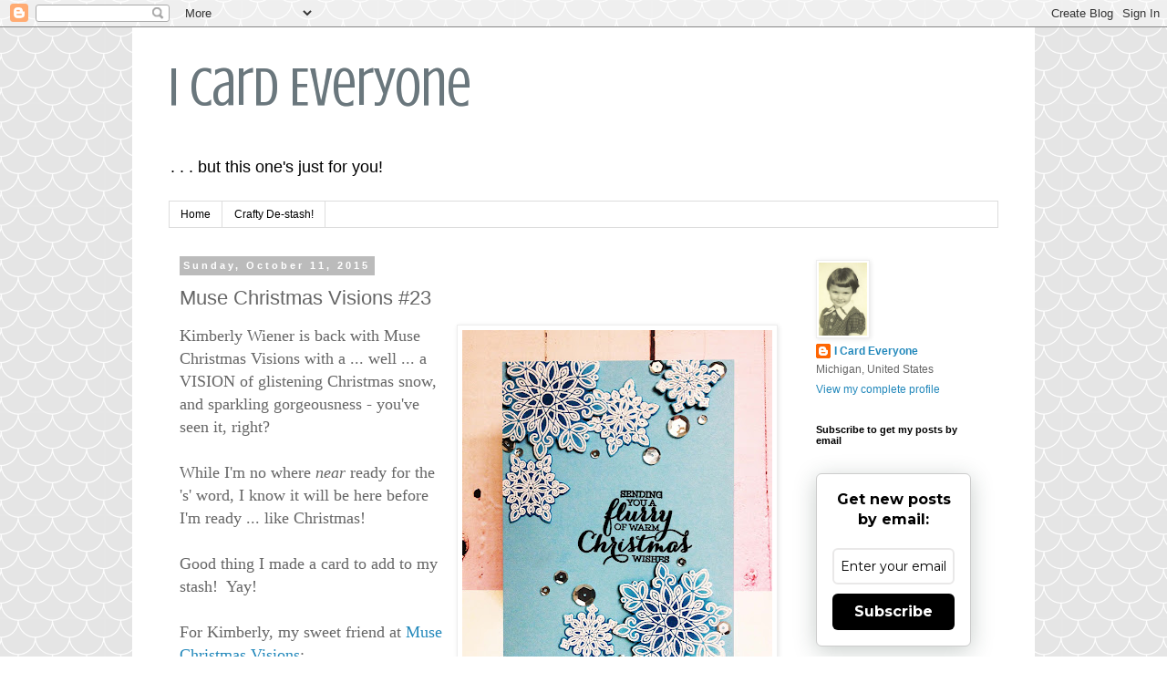

--- FILE ---
content_type: text/html; charset=UTF-8
request_url: http://icardeveryone.blogspot.com/2015/10/muse-christmas-visions-23.html
body_size: 22944
content:
<!DOCTYPE html>
<html class='v2' dir='ltr' lang='en'>
<head>
<link href='https://www.blogger.com/static/v1/widgets/335934321-css_bundle_v2.css' rel='stylesheet' type='text/css'/>
<meta content='width=1100' name='viewport'/>
<meta content='text/html; charset=UTF-8' http-equiv='Content-Type'/>
<meta content='blogger' name='generator'/>
<link href='http://icardeveryone.blogspot.com/favicon.ico' rel='icon' type='image/x-icon'/>
<link href='http://icardeveryone.blogspot.com/2015/10/muse-christmas-visions-23.html' rel='canonical'/>
<link rel="alternate" type="application/atom+xml" title="I Card Everyone  - Atom" href="http://icardeveryone.blogspot.com/feeds/posts/default" />
<link rel="alternate" type="application/rss+xml" title="I Card Everyone  - RSS" href="http://icardeveryone.blogspot.com/feeds/posts/default?alt=rss" />
<link rel="service.post" type="application/atom+xml" title="I Card Everyone  - Atom" href="https://www.blogger.com/feeds/4580425545740317338/posts/default" />

<link rel="alternate" type="application/atom+xml" title="I Card Everyone  - Atom" href="http://icardeveryone.blogspot.com/feeds/8610701395339103212/comments/default" />
<!--Can't find substitution for tag [blog.ieCssRetrofitLinks]-->
<link href='https://blogger.googleusercontent.com/img/b/R29vZ2xl/AVvXsEjpYvieYzNRZfvAcDhIYBonMcUwsV1TuG3n3kqOh6cbHcuJ-J6VCCsmLZAs-PJ4ZCVWUGqeFLsG8owGsBM5yJpjzSc7JaX9nP4AmQ3luKty87jVX7cv_YDzn-qP62vI6uQyJFtXRHvb-6mB/s400/002.JPG' rel='image_src'/>
<meta content='http://icardeveryone.blogspot.com/2015/10/muse-christmas-visions-23.html' property='og:url'/>
<meta content='Muse Christmas Visions #23' property='og:title'/>
<meta content='  Kimberly Wiener is back with Muse Christmas Visions with a ... well ... a VISION of glistening Christmas snow, and sparkling gorgeousness ...' property='og:description'/>
<meta content='https://blogger.googleusercontent.com/img/b/R29vZ2xl/AVvXsEjpYvieYzNRZfvAcDhIYBonMcUwsV1TuG3n3kqOh6cbHcuJ-J6VCCsmLZAs-PJ4ZCVWUGqeFLsG8owGsBM5yJpjzSc7JaX9nP4AmQ3luKty87jVX7cv_YDzn-qP62vI6uQyJFtXRHvb-6mB/w1200-h630-p-k-no-nu/002.JPG' property='og:image'/>
<title>I Card Everyone : Muse Christmas Visions #23</title>
<style type='text/css'>@font-face{font-family:'Crushed';font-style:normal;font-weight:400;font-display:swap;src:url(//fonts.gstatic.com/s/crushed/v32/U9Mc6dym6WXImTlFf1AVuaixPzHIug.woff2)format('woff2');unicode-range:U+0100-02BA,U+02BD-02C5,U+02C7-02CC,U+02CE-02D7,U+02DD-02FF,U+0304,U+0308,U+0329,U+1D00-1DBF,U+1E00-1E9F,U+1EF2-1EFF,U+2020,U+20A0-20AB,U+20AD-20C0,U+2113,U+2C60-2C7F,U+A720-A7FF;}@font-face{font-family:'Crushed';font-style:normal;font-weight:400;font-display:swap;src:url(//fonts.gstatic.com/s/crushed/v32/U9Mc6dym6WXImTlFf14VuaixPzE.woff2)format('woff2');unicode-range:U+0000-00FF,U+0131,U+0152-0153,U+02BB-02BC,U+02C6,U+02DA,U+02DC,U+0304,U+0308,U+0329,U+2000-206F,U+20AC,U+2122,U+2191,U+2193,U+2212,U+2215,U+FEFF,U+FFFD;}</style>
<style id='page-skin-1' type='text/css'><!--
/*
-----------------------------------------------
Blogger Template Style
Name:     Simple
Designer: Blogger
URL:      www.blogger.com
----------------------------------------------- */
/* Content
----------------------------------------------- */
body {
font: normal normal 12px 'Trebuchet MS', Trebuchet, Verdana, sans-serif;
color: #666666;
background: #ffffff url(//themes.googleusercontent.com/image?id=0BwVBOzw_-hbMY2U1NzA4ZGYtOWU0YS00ZjllLThkZjgtNGIzYWU4NmM5MDc5) repeat scroll top center /* Credit: Ollustrator (http://www.istockphoto.com/googleimages.php?id=9505737&platform=blogger) */;
padding: 0 0 0 0;
}
html body .region-inner {
min-width: 0;
max-width: 100%;
width: auto;
}
h2 {
font-size: 22px;
}
a:link {
text-decoration:none;
color: #2288bb;
}
a:visited {
text-decoration:none;
color: #888888;
}
a:hover {
text-decoration:underline;
color: #33aaff;
}
.body-fauxcolumn-outer .fauxcolumn-inner {
background: transparent none repeat scroll top left;
_background-image: none;
}
.body-fauxcolumn-outer .cap-top {
position: absolute;
z-index: 1;
height: 400px;
width: 100%;
}
.body-fauxcolumn-outer .cap-top .cap-left {
width: 100%;
background: transparent none repeat-x scroll top left;
_background-image: none;
}
.content-outer {
-moz-box-shadow: 0 0 0 rgba(0, 0, 0, .15);
-webkit-box-shadow: 0 0 0 rgba(0, 0, 0, .15);
-goog-ms-box-shadow: 0 0 0 #333333;
box-shadow: 0 0 0 rgba(0, 0, 0, .15);
margin-bottom: 1px;
}
.content-inner {
padding: 10px 40px;
}
.content-inner {
background-color: #ffffff;
}
/* Header
----------------------------------------------- */
.header-outer {
background: transparent none repeat-x scroll 0 -400px;
_background-image: none;
}
.Header h1 {
font: normal normal 60px Crushed;
color: #6a777d;
text-shadow: 0 0 0 rgba(0, 0, 0, .2);
}
.Header h1 a {
color: #6a777d;
}
.Header .description {
font-size: 18px;
color: #000000;
}
.header-inner .Header .titlewrapper {
padding: 22px 0;
}
.header-inner .Header .descriptionwrapper {
padding: 0 0;
}
/* Tabs
----------------------------------------------- */
.tabs-inner .section:first-child {
border-top: 0 solid #dddddd;
}
.tabs-inner .section:first-child ul {
margin-top: -1px;
border-top: 1px solid #dddddd;
border-left: 1px solid #dddddd;
border-right: 1px solid #dddddd;
}
.tabs-inner .widget ul {
background: transparent none repeat-x scroll 0 -800px;
_background-image: none;
border-bottom: 1px solid #dddddd;
margin-top: 0;
margin-left: -30px;
margin-right: -30px;
}
.tabs-inner .widget li a {
display: inline-block;
padding: .6em 1em;
font: normal normal 12px 'Trebuchet MS', Trebuchet, Verdana, sans-serif;
color: #000000;
border-left: 1px solid #ffffff;
border-right: 1px solid #dddddd;
}
.tabs-inner .widget li:first-child a {
border-left: none;
}
.tabs-inner .widget li.selected a, .tabs-inner .widget li a:hover {
color: #000000;
background-color: #eeeeee;
text-decoration: none;
}
/* Columns
----------------------------------------------- */
.main-outer {
border-top: 0 solid transparent;
}
.fauxcolumn-left-outer .fauxcolumn-inner {
border-right: 1px solid transparent;
}
.fauxcolumn-right-outer .fauxcolumn-inner {
border-left: 1px solid transparent;
}
/* Headings
----------------------------------------------- */
div.widget > h2,
div.widget h2.title {
margin: 0 0 1em 0;
font: normal bold 11px 'Trebuchet MS',Trebuchet,Verdana,sans-serif;
color: #000000;
}
/* Widgets
----------------------------------------------- */
.widget .zippy {
color: #999999;
text-shadow: 2px 2px 1px rgba(0, 0, 0, .1);
}
.widget .popular-posts ul {
list-style: none;
}
/* Posts
----------------------------------------------- */
h2.date-header {
font: normal bold 11px Arial, Tahoma, Helvetica, FreeSans, sans-serif;
}
.date-header span {
background-color: #bbbbbb;
color: #ffffff;
padding: 0.4em;
letter-spacing: 3px;
margin: inherit;
}
.main-inner {
padding-top: 35px;
padding-bottom: 65px;
}
.main-inner .column-center-inner {
padding: 0 0;
}
.main-inner .column-center-inner .section {
margin: 0 1em;
}
.post {
margin: 0 0 45px 0;
}
h3.post-title, .comments h4 {
font: normal normal 22px 'Trebuchet MS',Trebuchet,Verdana,sans-serif;
margin: .75em 0 0;
}
.post-body {
font-size: 110%;
line-height: 1.4;
position: relative;
}
.post-body img, .post-body .tr-caption-container, .Profile img, .Image img,
.BlogList .item-thumbnail img {
padding: 2px;
background: #ffffff;
border: 1px solid #eeeeee;
-moz-box-shadow: 1px 1px 5px rgba(0, 0, 0, .1);
-webkit-box-shadow: 1px 1px 5px rgba(0, 0, 0, .1);
box-shadow: 1px 1px 5px rgba(0, 0, 0, .1);
}
.post-body img, .post-body .tr-caption-container {
padding: 5px;
}
.post-body .tr-caption-container {
color: #666666;
}
.post-body .tr-caption-container img {
padding: 0;
background: transparent;
border: none;
-moz-box-shadow: 0 0 0 rgba(0, 0, 0, .1);
-webkit-box-shadow: 0 0 0 rgba(0, 0, 0, .1);
box-shadow: 0 0 0 rgba(0, 0, 0, .1);
}
.post-header {
margin: 0 0 1.5em;
line-height: 1.6;
font-size: 90%;
}
.post-footer {
margin: 20px -2px 0;
padding: 5px 10px;
color: #666666;
background-color: #eeeeee;
border-bottom: 1px solid #eeeeee;
line-height: 1.6;
font-size: 90%;
}
#comments .comment-author {
padding-top: 1.5em;
border-top: 1px solid transparent;
background-position: 0 1.5em;
}
#comments .comment-author:first-child {
padding-top: 0;
border-top: none;
}
.avatar-image-container {
margin: .2em 0 0;
}
#comments .avatar-image-container img {
border: 1px solid #eeeeee;
}
/* Comments
----------------------------------------------- */
.comments .comments-content .icon.blog-author {
background-repeat: no-repeat;
background-image: url([data-uri]);
}
.comments .comments-content .loadmore a {
border-top: 1px solid #999999;
border-bottom: 1px solid #999999;
}
.comments .comment-thread.inline-thread {
background-color: #eeeeee;
}
.comments .continue {
border-top: 2px solid #999999;
}
/* Accents
---------------------------------------------- */
.section-columns td.columns-cell {
border-left: 1px solid transparent;
}
.blog-pager {
background: transparent url(//www.blogblog.com/1kt/simple/paging_dot.png) repeat-x scroll top center;
}
.blog-pager-older-link, .home-link,
.blog-pager-newer-link {
background-color: #ffffff;
padding: 5px;
}
.footer-outer {
border-top: 1px dashed #bbbbbb;
}
/* Mobile
----------------------------------------------- */
body.mobile  {
background-size: auto;
}
.mobile .body-fauxcolumn-outer {
background: transparent none repeat scroll top left;
}
.mobile .body-fauxcolumn-outer .cap-top {
background-size: 100% auto;
}
.mobile .content-outer {
-webkit-box-shadow: 0 0 3px rgba(0, 0, 0, .15);
box-shadow: 0 0 3px rgba(0, 0, 0, .15);
}
.mobile .tabs-inner .widget ul {
margin-left: 0;
margin-right: 0;
}
.mobile .post {
margin: 0;
}
.mobile .main-inner .column-center-inner .section {
margin: 0;
}
.mobile .date-header span {
padding: 0.1em 10px;
margin: 0 -10px;
}
.mobile h3.post-title {
margin: 0;
}
.mobile .blog-pager {
background: transparent none no-repeat scroll top center;
}
.mobile .footer-outer {
border-top: none;
}
.mobile .main-inner, .mobile .footer-inner {
background-color: #ffffff;
}
.mobile-index-contents {
color: #666666;
}
.mobile-link-button {
background-color: #2288bb;
}
.mobile-link-button a:link, .mobile-link-button a:visited {
color: #ffffff;
}
.mobile .tabs-inner .section:first-child {
border-top: none;
}
.mobile .tabs-inner .PageList .widget-content {
background-color: #eeeeee;
color: #000000;
border-top: 1px solid #dddddd;
border-bottom: 1px solid #dddddd;
}
.mobile .tabs-inner .PageList .widget-content .pagelist-arrow {
border-left: 1px solid #dddddd;
}

--></style>
<style id='template-skin-1' type='text/css'><!--
body {
min-width: 990px;
}
.content-outer, .content-fauxcolumn-outer, .region-inner {
min-width: 990px;
max-width: 990px;
_width: 990px;
}
.main-inner .columns {
padding-left: 0px;
padding-right: 230px;
}
.main-inner .fauxcolumn-center-outer {
left: 0px;
right: 230px;
/* IE6 does not respect left and right together */
_width: expression(this.parentNode.offsetWidth -
parseInt("0px") -
parseInt("230px") + 'px');
}
.main-inner .fauxcolumn-left-outer {
width: 0px;
}
.main-inner .fauxcolumn-right-outer {
width: 230px;
}
.main-inner .column-left-outer {
width: 0px;
right: 100%;
margin-left: -0px;
}
.main-inner .column-right-outer {
width: 230px;
margin-right: -230px;
}
#layout {
min-width: 0;
}
#layout .content-outer {
min-width: 0;
width: 800px;
}
#layout .region-inner {
min-width: 0;
width: auto;
}
body#layout div.add_widget {
padding: 8px;
}
body#layout div.add_widget a {
margin-left: 32px;
}
--></style>
<style>
    body {background-image:url(\/\/themes.googleusercontent.com\/image?id=0BwVBOzw_-hbMY2U1NzA4ZGYtOWU0YS00ZjllLThkZjgtNGIzYWU4NmM5MDc5);}
    
@media (max-width: 200px) { body {background-image:url(\/\/themes.googleusercontent.com\/image?id=0BwVBOzw_-hbMY2U1NzA4ZGYtOWU0YS00ZjllLThkZjgtNGIzYWU4NmM5MDc5&options=w200);}}
@media (max-width: 400px) and (min-width: 201px) { body {background-image:url(\/\/themes.googleusercontent.com\/image?id=0BwVBOzw_-hbMY2U1NzA4ZGYtOWU0YS00ZjllLThkZjgtNGIzYWU4NmM5MDc5&options=w400);}}
@media (max-width: 800px) and (min-width: 401px) { body {background-image:url(\/\/themes.googleusercontent.com\/image?id=0BwVBOzw_-hbMY2U1NzA4ZGYtOWU0YS00ZjllLThkZjgtNGIzYWU4NmM5MDc5&options=w800);}}
@media (max-width: 1200px) and (min-width: 801px) { body {background-image:url(\/\/themes.googleusercontent.com\/image?id=0BwVBOzw_-hbMY2U1NzA4ZGYtOWU0YS00ZjllLThkZjgtNGIzYWU4NmM5MDc5&options=w1200);}}
/* Last tag covers anything over one higher than the previous max-size cap. */
@media (min-width: 1201px) { body {background-image:url(\/\/themes.googleusercontent.com\/image?id=0BwVBOzw_-hbMY2U1NzA4ZGYtOWU0YS00ZjllLThkZjgtNGIzYWU4NmM5MDc5&options=w1600);}}
  </style>
<link href='https://www.blogger.com/dyn-css/authorization.css?targetBlogID=4580425545740317338&amp;zx=43492bc7-9aea-46a9-8ee8-be372de2af75' media='none' onload='if(media!=&#39;all&#39;)media=&#39;all&#39;' rel='stylesheet'/><noscript><link href='https://www.blogger.com/dyn-css/authorization.css?targetBlogID=4580425545740317338&amp;zx=43492bc7-9aea-46a9-8ee8-be372de2af75' rel='stylesheet'/></noscript>
<meta name='google-adsense-platform-account' content='ca-host-pub-1556223355139109'/>
<meta name='google-adsense-platform-domain' content='blogspot.com'/>

<link rel="stylesheet" href="https://fonts.googleapis.com/css2?display=swap&family=Lobster+Two&family=Special+Elite&family=Dancing+Script&family=Satisfy"></head>
<body class='loading variant-simplysimple'>
<div class='navbar section' id='navbar' name='Navbar'><div class='widget Navbar' data-version='1' id='Navbar1'><script type="text/javascript">
    function setAttributeOnload(object, attribute, val) {
      if(window.addEventListener) {
        window.addEventListener('load',
          function(){ object[attribute] = val; }, false);
      } else {
        window.attachEvent('onload', function(){ object[attribute] = val; });
      }
    }
  </script>
<div id="navbar-iframe-container"></div>
<script type="text/javascript" src="https://apis.google.com/js/platform.js"></script>
<script type="text/javascript">
      gapi.load("gapi.iframes:gapi.iframes.style.bubble", function() {
        if (gapi.iframes && gapi.iframes.getContext) {
          gapi.iframes.getContext().openChild({
              url: 'https://www.blogger.com/navbar/4580425545740317338?po\x3d8610701395339103212\x26origin\x3dhttp://icardeveryone.blogspot.com',
              where: document.getElementById("navbar-iframe-container"),
              id: "navbar-iframe"
          });
        }
      });
    </script><script type="text/javascript">
(function() {
var script = document.createElement('script');
script.type = 'text/javascript';
script.src = '//pagead2.googlesyndication.com/pagead/js/google_top_exp.js';
var head = document.getElementsByTagName('head')[0];
if (head) {
head.appendChild(script);
}})();
</script>
</div></div>
<div class='body-fauxcolumns'>
<div class='fauxcolumn-outer body-fauxcolumn-outer'>
<div class='cap-top'>
<div class='cap-left'></div>
<div class='cap-right'></div>
</div>
<div class='fauxborder-left'>
<div class='fauxborder-right'></div>
<div class='fauxcolumn-inner'>
</div>
</div>
<div class='cap-bottom'>
<div class='cap-left'></div>
<div class='cap-right'></div>
</div>
</div>
</div>
<div class='content'>
<div class='content-fauxcolumns'>
<div class='fauxcolumn-outer content-fauxcolumn-outer'>
<div class='cap-top'>
<div class='cap-left'></div>
<div class='cap-right'></div>
</div>
<div class='fauxborder-left'>
<div class='fauxborder-right'></div>
<div class='fauxcolumn-inner'>
</div>
</div>
<div class='cap-bottom'>
<div class='cap-left'></div>
<div class='cap-right'></div>
</div>
</div>
</div>
<div class='content-outer'>
<div class='content-cap-top cap-top'>
<div class='cap-left'></div>
<div class='cap-right'></div>
</div>
<div class='fauxborder-left content-fauxborder-left'>
<div class='fauxborder-right content-fauxborder-right'></div>
<div class='content-inner'>
<header>
<div class='header-outer'>
<div class='header-cap-top cap-top'>
<div class='cap-left'></div>
<div class='cap-right'></div>
</div>
<div class='fauxborder-left header-fauxborder-left'>
<div class='fauxborder-right header-fauxborder-right'></div>
<div class='region-inner header-inner'>
<div class='header section' id='header' name='Header'><div class='widget Header' data-version='1' id='Header1'>
<div id='header-inner'>
<div class='titlewrapper'>
<h1 class='title'>
<a href='http://icardeveryone.blogspot.com/'>
I Card Everyone 
</a>
</h1>
</div>
<div class='descriptionwrapper'>
<p class='description'><span>. . . but this one's just for you!</span></p>
</div>
</div>
</div></div>
</div>
</div>
<div class='header-cap-bottom cap-bottom'>
<div class='cap-left'></div>
<div class='cap-right'></div>
</div>
</div>
</header>
<div class='tabs-outer'>
<div class='tabs-cap-top cap-top'>
<div class='cap-left'></div>
<div class='cap-right'></div>
</div>
<div class='fauxborder-left tabs-fauxborder-left'>
<div class='fauxborder-right tabs-fauxborder-right'></div>
<div class='region-inner tabs-inner'>
<div class='tabs section' id='crosscol' name='Cross-Column'><div class='widget PageList' data-version='1' id='PageList2'>
<h2>Pages</h2>
<div class='widget-content'>
<ul>
<li>
<a href='http://icardeveryone.blogspot.com/'>Home</a>
</li>
<li>
<a href='http://icardeveryone.blogspot.com/p/crafty-de-stash.html'>Crafty De-stash!</a>
</li>
</ul>
<div class='clear'></div>
</div>
</div></div>
<div class='tabs no-items section' id='crosscol-overflow' name='Cross-Column 2'></div>
</div>
</div>
<div class='tabs-cap-bottom cap-bottom'>
<div class='cap-left'></div>
<div class='cap-right'></div>
</div>
</div>
<div class='main-outer'>
<div class='main-cap-top cap-top'>
<div class='cap-left'></div>
<div class='cap-right'></div>
</div>
<div class='fauxborder-left main-fauxborder-left'>
<div class='fauxborder-right main-fauxborder-right'></div>
<div class='region-inner main-inner'>
<div class='columns fauxcolumns'>
<div class='fauxcolumn-outer fauxcolumn-center-outer'>
<div class='cap-top'>
<div class='cap-left'></div>
<div class='cap-right'></div>
</div>
<div class='fauxborder-left'>
<div class='fauxborder-right'></div>
<div class='fauxcolumn-inner'>
</div>
</div>
<div class='cap-bottom'>
<div class='cap-left'></div>
<div class='cap-right'></div>
</div>
</div>
<div class='fauxcolumn-outer fauxcolumn-left-outer'>
<div class='cap-top'>
<div class='cap-left'></div>
<div class='cap-right'></div>
</div>
<div class='fauxborder-left'>
<div class='fauxborder-right'></div>
<div class='fauxcolumn-inner'>
</div>
</div>
<div class='cap-bottom'>
<div class='cap-left'></div>
<div class='cap-right'></div>
</div>
</div>
<div class='fauxcolumn-outer fauxcolumn-right-outer'>
<div class='cap-top'>
<div class='cap-left'></div>
<div class='cap-right'></div>
</div>
<div class='fauxborder-left'>
<div class='fauxborder-right'></div>
<div class='fauxcolumn-inner'>
</div>
</div>
<div class='cap-bottom'>
<div class='cap-left'></div>
<div class='cap-right'></div>
</div>
</div>
<!-- corrects IE6 width calculation -->
<div class='columns-inner'>
<div class='column-center-outer'>
<div class='column-center-inner'>
<div class='main section' id='main' name='Main'><div class='widget Blog' data-version='1' id='Blog1'>
<div class='blog-posts hfeed'>

          <div class="date-outer">
        
<h2 class='date-header'><span>Sunday, October 11, 2015</span></h2>

          <div class="date-posts">
        
<div class='post-outer'>
<div class='post hentry uncustomized-post-template' itemprop='blogPost' itemscope='itemscope' itemtype='http://schema.org/BlogPosting'>
<meta content='https://blogger.googleusercontent.com/img/b/R29vZ2xl/AVvXsEjpYvieYzNRZfvAcDhIYBonMcUwsV1TuG3n3kqOh6cbHcuJ-J6VCCsmLZAs-PJ4ZCVWUGqeFLsG8owGsBM5yJpjzSc7JaX9nP4AmQ3luKty87jVX7cv_YDzn-qP62vI6uQyJFtXRHvb-6mB/s400/002.JPG' itemprop='image_url'/>
<meta content='4580425545740317338' itemprop='blogId'/>
<meta content='8610701395339103212' itemprop='postId'/>
<a name='8610701395339103212'></a>
<h3 class='post-title entry-title' itemprop='name'>
Muse Christmas Visions #23
</h3>
<div class='post-header'>
<div class='post-header-line-1'></div>
</div>
<div class='post-body entry-content' id='post-body-8610701395339103212' itemprop='description articleBody'>
<div style="clear: right; float: right; margin-bottom: 1em; margin-left: 1em;">
<img height="400" src="https://blogger.googleusercontent.com/img/b/R29vZ2xl/AVvXsEjpYvieYzNRZfvAcDhIYBonMcUwsV1TuG3n3kqOh6cbHcuJ-J6VCCsmLZAs-PJ4ZCVWUGqeFLsG8owGsBM5yJpjzSc7JaX9nP4AmQ3luKty87jVX7cv_YDzn-qP62vI6uQyJFtXRHvb-6mB/s400/002.JPG" width="340" /></div>
<span style="font-family: Georgia, &quot;Times New Roman&quot;, serif; font-size: large;">Kimberly Wiener is back with Muse Christmas Visions with a ... well ... a VISION of glistening Christmas snow, and sparkling gorgeousness - you've seen it, right?</span><br />
<span style="font-family: Georgia; font-size: large;"></span><br />
<span style="font-family: Georgia, &quot;Times New Roman&quot;, serif; font-size: large;">While I'm no where <em>near</em> ready for the 's' word, I know it will be here before I'm ready ... like Christmas!</span><br />
<span style="font-family: Georgia; font-size: large;"></span><br />
<span style="font-family: Georgia; font-size: large;">Good thing I made a card to add to my stash!&nbsp; Yay!</span><br />
<span style="font-family: Georgia; font-size: large;"></span><br />
<span style="font-family: Georgia; font-size: large;">For Kimberly, my sweet friend at <a href="http://musechristmasvisions.blogspot.ca/2015/10/muse-christmasvisions-23.html" target="_blank">Muse Christmas Visions</a>:</span><br />
<span style="font-family: Georgia; font-size: large;"></span><br />
<div class="separator" style="clear: both; text-align: center;">
<a href="https://blogger.googleusercontent.com/img/b/R29vZ2xl/AVvXsEhsJzecdIIpeFXpI6-OaICTcijbT9D1m6C2H0YI8HUf7RWhD6OzMMIKx7Lyu5gMJf6XomleyMl9D800r7z8Xn2S7l8wAJRP_9FVfIZGOL1FEyIlHSJLTNG4U25hFERrTShiuGqvmzT8x80/s1600/Muse+ChristmasVisions+23.jpg" imageanchor="1" style="margin-left: 1em; margin-right: 1em;"><img border="0" height="640" src="https://blogger.googleusercontent.com/img/b/R29vZ2xl/AVvXsEhsJzecdIIpeFXpI6-OaICTcijbT9D1m6C2H0YI8HUf7RWhD6OzMMIKx7Lyu5gMJf6XomleyMl9D800r7z8Xn2S7l8wAJRP_9FVfIZGOL1FEyIlHSJLTNG4U25hFERrTShiuGqvmzT8x80/s640/Muse+ChristmasVisions+23.jpg" width="512" /></a></div>
<span style="font-family: Georgia, &quot;Times New Roman&quot;, serif; font-size: large;"></span><br />
<span style="font-family: Georgia, &quot;Times New Roman&quot;, serif; font-size: large;">It's pretty simple ... and white, and only has one snowflake.&nbsp; But I'm please as punch that I'd be able to make a stack of them if I wanted to repeat this design - always a very good thing.&nbsp;&nbsp;</span><br />
<span style="font-family: Georgia, &quot;Times New Roman&quot;, serif; font-size: large;"></span><br />
<span style="font-family: Georgia, &quot;Times New Roman&quot;, serif; font-size: large;">Here is a&nbsp;little close-up shot so you can see it does shimmer, AND I did a bit of blue blending in the background on my wonderful slip of linen velum!</span><br />
<span style="font-family: Georgia; font-size: large;"></span><br />
<div class="separator" style="clear: both; text-align: center;">
<a href="https://blogger.googleusercontent.com/img/b/R29vZ2xl/AVvXsEgOt_XUkOC2MQxNcVgQrPLzC3pb7DtwSmYzH3rnedt-lh8zd1_hNKgR3G9fkJ79duvevlK3zCYigrLzjwqzGFxhL9S1qGEU1-t9bp4oVvWdJ92uQz4JQHZR9xpCqwKT2uqPq3mzssb5pno/s1600/Muse+CV+23+closeup.jpg" imageanchor="1" style="margin-left: 1em; margin-right: 1em;"><img border="0" height="532" src="https://blogger.googleusercontent.com/img/b/R29vZ2xl/AVvXsEgOt_XUkOC2MQxNcVgQrPLzC3pb7DtwSmYzH3rnedt-lh8zd1_hNKgR3G9fkJ79duvevlK3zCYigrLzjwqzGFxhL9S1qGEU1-t9bp4oVvWdJ92uQz4JQHZR9xpCqwKT2uqPq3mzssb5pno/s640/Muse+CV+23+closeup.jpg" width="640" /></a></div>
<div align="center">
<span style="color: #666666; font-family: &quot;Courier New&quot;, Courier, monospace;">Twinkly Stickles; SSS die; Paper Smooches sentiment!</span></div>
<div align="center">
&nbsp;</div>
<div align="center">
&#65279;</div>
<span style="font-family: Georgia, &quot;Times New Roman&quot;, serif; font-size: large;">Off to post this before I forget ... and my snow melts ...</span><br />
<span style="font-family: Georgia; font-size: large;"></span><br />
<span style="font-family: Georgia; font-size: large;">=]&nbsp; <span style="color: #3d85c6;">Michele</span></span>
<div style='clear: both;'></div>
</div>
<div class='post-footer'>
<div class='post-footer-line post-footer-line-1'>
<span class='post-author vcard'>
Posted by
<span class='fn' itemprop='author' itemscope='itemscope' itemtype='http://schema.org/Person'>
<meta content='https://www.blogger.com/profile/14200280765111026506' itemprop='url'/>
<a class='g-profile' href='https://www.blogger.com/profile/14200280765111026506' rel='author' title='author profile'>
<span itemprop='name'>I Card Everyone</span>
</a>
</span>
</span>
<span class='post-timestamp'>
at
<meta content='http://icardeveryone.blogspot.com/2015/10/muse-christmas-visions-23.html' itemprop='url'/>
<a class='timestamp-link' href='http://icardeveryone.blogspot.com/2015/10/muse-christmas-visions-23.html' rel='bookmark' title='permanent link'><abbr class='published' itemprop='datePublished' title='2015-10-11T15:52:00-04:00'>3:52&#8239;PM</abbr></a>
</span>
<span class='post-comment-link'>
</span>
<span class='post-icons'>
<span class='item-control blog-admin pid-510363731'>
<a href='https://www.blogger.com/post-edit.g?blogID=4580425545740317338&postID=8610701395339103212&from=pencil' title='Edit Post'>
<img alt='' class='icon-action' height='18' src='https://resources.blogblog.com/img/icon18_edit_allbkg.gif' width='18'/>
</a>
</span>
</span>
<div class='post-share-buttons goog-inline-block'>
<a class='goog-inline-block share-button sb-email' href='https://www.blogger.com/share-post.g?blogID=4580425545740317338&postID=8610701395339103212&target=email' target='_blank' title='Email This'><span class='share-button-link-text'>Email This</span></a><a class='goog-inline-block share-button sb-blog' href='https://www.blogger.com/share-post.g?blogID=4580425545740317338&postID=8610701395339103212&target=blog' onclick='window.open(this.href, "_blank", "height=270,width=475"); return false;' target='_blank' title='BlogThis!'><span class='share-button-link-text'>BlogThis!</span></a><a class='goog-inline-block share-button sb-twitter' href='https://www.blogger.com/share-post.g?blogID=4580425545740317338&postID=8610701395339103212&target=twitter' target='_blank' title='Share to X'><span class='share-button-link-text'>Share to X</span></a><a class='goog-inline-block share-button sb-facebook' href='https://www.blogger.com/share-post.g?blogID=4580425545740317338&postID=8610701395339103212&target=facebook' onclick='window.open(this.href, "_blank", "height=430,width=640"); return false;' target='_blank' title='Share to Facebook'><span class='share-button-link-text'>Share to Facebook</span></a><a class='goog-inline-block share-button sb-pinterest' href='https://www.blogger.com/share-post.g?blogID=4580425545740317338&postID=8610701395339103212&target=pinterest' target='_blank' title='Share to Pinterest'><span class='share-button-link-text'>Share to Pinterest</span></a>
</div>
</div>
<div class='post-footer-line post-footer-line-2'>
<span class='post-labels'>
</span>
</div>
<div class='post-footer-line post-footer-line-3'>
<span class='post-location'>
</span>
</div>
</div>
</div>
<div class='comments' id='comments'>
<a name='comments'></a>
<h4>26 comments:</h4>
<div id='Blog1_comments-block-wrapper'>
<dl class='avatar-comment-indent' id='comments-block'>
<dt class='comment-author ' id='c333696297948855766'>
<a name='c333696297948855766'></a>
<div class="avatar-image-container vcard"><span dir="ltr"><a href="https://www.blogger.com/profile/15509897538760351488" target="" rel="nofollow" onclick="" class="avatar-hovercard" id="av-333696297948855766-15509897538760351488"><img src="https://resources.blogblog.com/img/blank.gif" width="35" height="35" class="delayLoad" style="display: none;" longdesc="//blogger.googleusercontent.com/img/b/R29vZ2xl/AVvXsEhRfMCtI2_8JACgzG-X5qxrwJRuULBg9cuE4ou4Or8kBGXnmlz4lqhGkgRHLvBa45hXdT0-xUNBYxs2SzkMk_75bcGD6NsbIwfzyPNJWoDLDhn24JozL0C4Pp_DKZsAsQ/s45-c/Photo+Apr+21%2C+8+59+41+AM.jpg" alt="" title="Kara">

<noscript><img src="//blogger.googleusercontent.com/img/b/R29vZ2xl/AVvXsEhRfMCtI2_8JACgzG-X5qxrwJRuULBg9cuE4ou4Or8kBGXnmlz4lqhGkgRHLvBa45hXdT0-xUNBYxs2SzkMk_75bcGD6NsbIwfzyPNJWoDLDhn24JozL0C4Pp_DKZsAsQ/s45-c/Photo+Apr+21%2C+8+59+41+AM.jpg" width="35" height="35" class="photo" alt=""></noscript></a></span></div>
<a href='https://www.blogger.com/profile/15509897538760351488' rel='nofollow'>Kara</a>
said...
</dt>
<dd class='comment-body' id='Blog1_cmt-333696297948855766'>
<p>
I LOVE it! 
</p>
</dd>
<dd class='comment-footer'>
<span class='comment-timestamp'>
<a href='http://icardeveryone.blogspot.com/2015/10/muse-christmas-visions-23.html?showComment=1444593307996#c333696297948855766' title='comment permalink'>
October 11, 2015 at 3:55&#8239;PM
</a>
<span class='item-control blog-admin pid-607776476'>
<a class='comment-delete' href='https://www.blogger.com/comment/delete/4580425545740317338/333696297948855766' title='Delete Comment'>
<img src='https://resources.blogblog.com/img/icon_delete13.gif'/>
</a>
</span>
</span>
</dd>
<dt class='comment-author ' id='c8572803751759007236'>
<a name='c8572803751759007236'></a>
<div class="avatar-image-container vcard"><span dir="ltr"><a href="https://www.blogger.com/profile/05307898280046711131" target="" rel="nofollow" onclick="" class="avatar-hovercard" id="av-8572803751759007236-05307898280046711131"><img src="https://resources.blogblog.com/img/blank.gif" width="35" height="35" class="delayLoad" style="display: none;" longdesc="//1.bp.blogspot.com/-or4bIK2xogQ/ZOEEjV-0BzI/AAAAAAABUxY/rDgm_jYT7uwEgJMxf8jQVX20bOIANQT4wCK4BGAYYCw/s35/ARDYTH231080.jpg" alt="" title="Ardyth">

<noscript><img src="//1.bp.blogspot.com/-or4bIK2xogQ/ZOEEjV-0BzI/AAAAAAABUxY/rDgm_jYT7uwEgJMxf8jQVX20bOIANQT4wCK4BGAYYCw/s35/ARDYTH231080.jpg" width="35" height="35" class="photo" alt=""></noscript></a></span></div>
<a href='https://www.blogger.com/profile/05307898280046711131' rel='nofollow'>Ardyth</a>
said...
</dt>
<dd class='comment-body' id='Blog1_cmt-8572803751759007236'>
<p>
Stunning - very serene and peaceful! Love the white-on-white sentiment! Thanks for joining us at MCV this week!
</p>
</dd>
<dd class='comment-footer'>
<span class='comment-timestamp'>
<a href='http://icardeveryone.blogspot.com/2015/10/muse-christmas-visions-23.html?showComment=1444597881827#c8572803751759007236' title='comment permalink'>
October 11, 2015 at 5:11&#8239;PM
</a>
<span class='item-control blog-admin pid-1467392088'>
<a class='comment-delete' href='https://www.blogger.com/comment/delete/4580425545740317338/8572803751759007236' title='Delete Comment'>
<img src='https://resources.blogblog.com/img/icon_delete13.gif'/>
</a>
</span>
</span>
</dd>
<dt class='comment-author ' id='c5698876565922539106'>
<a name='c5698876565922539106'></a>
<div class="avatar-image-container vcard"><span dir="ltr"><a href="https://www.blogger.com/profile/01459563714210954590" target="" rel="nofollow" onclick="" class="avatar-hovercard" id="av-5698876565922539106-01459563714210954590"><img src="https://resources.blogblog.com/img/blank.gif" width="35" height="35" class="delayLoad" style="display: none;" longdesc="//blogger.googleusercontent.com/img/b/R29vZ2xl/AVvXsEgYkjx66gF8IrWLskFLfdh4NQLIWCVd1tmSjn5cGgvdD-n2P7Y63RpCwnylKHkD5KlsZSyqaPkAgZ3zzEM_OAFN5rasOUxbLFTAil5jS7Lu0kkdzEY_Q1jmwH6RAtejSjE/s45-c/photo.JPG" alt="" title="Chriss Blagrave">

<noscript><img src="//blogger.googleusercontent.com/img/b/R29vZ2xl/AVvXsEgYkjx66gF8IrWLskFLfdh4NQLIWCVd1tmSjn5cGgvdD-n2P7Y63RpCwnylKHkD5KlsZSyqaPkAgZ3zzEM_OAFN5rasOUxbLFTAil5jS7Lu0kkdzEY_Q1jmwH6RAtejSjE/s45-c/photo.JPG" width="35" height="35" class="photo" alt=""></noscript></a></span></div>
<a href='https://www.blogger.com/profile/01459563714210954590' rel='nofollow'>Chriss Blagrave</a>
said...
</dt>
<dd class='comment-body' id='Blog1_cmt-5698876565922539106'>
<p>
A real CAS beauty, just brilliant!  So glad you were able to play at MCV!
</p>
</dd>
<dd class='comment-footer'>
<span class='comment-timestamp'>
<a href='http://icardeveryone.blogspot.com/2015/10/muse-christmas-visions-23.html?showComment=1444602909936#c5698876565922539106' title='comment permalink'>
October 11, 2015 at 6:35&#8239;PM
</a>
<span class='item-control blog-admin pid-725172442'>
<a class='comment-delete' href='https://www.blogger.com/comment/delete/4580425545740317338/5698876565922539106' title='Delete Comment'>
<img src='https://resources.blogblog.com/img/icon_delete13.gif'/>
</a>
</span>
</span>
</dd>
<dt class='comment-author ' id='c7777461001276529551'>
<a name='c7777461001276529551'></a>
<div class="avatar-image-container vcard"><span dir="ltr"><a href="https://www.blogger.com/profile/08730857946203463767" target="" rel="nofollow" onclick="" class="avatar-hovercard" id="av-7777461001276529551-08730857946203463767"><img src="https://resources.blogblog.com/img/blank.gif" width="35" height="35" class="delayLoad" style="display: none;" longdesc="//blogger.googleusercontent.com/img/b/R29vZ2xl/AVvXsEghNDWvtxwlUA0jQNsAGXD-hUZjoBs_sZFesB8PAFBu2x8Gsa8ofneIpBOZ7Mbx97YYYLpqw2_P9qpVky5Oy8mpDceG2UnsnVEDkprP5wO9_e0lDmk5lPCwmTm_cb3pTw/s45-c/FullSizeRender.jpg" alt="" title="Marilyn">

<noscript><img src="//blogger.googleusercontent.com/img/b/R29vZ2xl/AVvXsEghNDWvtxwlUA0jQNsAGXD-hUZjoBs_sZFesB8PAFBu2x8Gsa8ofneIpBOZ7Mbx97YYYLpqw2_P9qpVky5Oy8mpDceG2UnsnVEDkprP5wO9_e0lDmk5lPCwmTm_cb3pTw/s45-c/FullSizeRender.jpg" width="35" height="35" class="photo" alt=""></noscript></a></span></div>
<a href='https://www.blogger.com/profile/08730857946203463767' rel='nofollow'>Marilyn</a>
said...
</dt>
<dd class='comment-body' id='Blog1_cmt-7777461001276529551'>
<p>
Beautiful CAS card.
</p>
</dd>
<dd class='comment-footer'>
<span class='comment-timestamp'>
<a href='http://icardeveryone.blogspot.com/2015/10/muse-christmas-visions-23.html?showComment=1444609273886#c7777461001276529551' title='comment permalink'>
October 11, 2015 at 8:21&#8239;PM
</a>
<span class='item-control blog-admin pid-316006624'>
<a class='comment-delete' href='https://www.blogger.com/comment/delete/4580425545740317338/7777461001276529551' title='Delete Comment'>
<img src='https://resources.blogblog.com/img/icon_delete13.gif'/>
</a>
</span>
</span>
</dd>
<dt class='comment-author ' id='c5182825960723726734'>
<a name='c5182825960723726734'></a>
<div class="avatar-image-container vcard"><span dir="ltr"><a href="https://www.blogger.com/profile/04015727983005428718" target="" rel="nofollow" onclick="" class="avatar-hovercard" id="av-5182825960723726734-04015727983005428718"><img src="https://resources.blogblog.com/img/blank.gif" width="35" height="35" class="delayLoad" style="display: none;" longdesc="//blogger.googleusercontent.com/img/b/R29vZ2xl/AVvXsEhXrwZhJQuzaVwGoW_N19SQUlqYmm6dV93FBSEhvVmGQ1j-fooEtV_dl0Rm7V1QKDP2RPkRMaRXsFbHI3OkiqGv_TopLKcqCBX3UVkPvjbhtcUAdvtFzLsDNe-S89AhzYg/s45-c/IMG_7496.JPG" alt="" title="Hussena">

<noscript><img src="//blogger.googleusercontent.com/img/b/R29vZ2xl/AVvXsEhXrwZhJQuzaVwGoW_N19SQUlqYmm6dV93FBSEhvVmGQ1j-fooEtV_dl0Rm7V1QKDP2RPkRMaRXsFbHI3OkiqGv_TopLKcqCBX3UVkPvjbhtcUAdvtFzLsDNe-S89AhzYg/s45-c/IMG_7496.JPG" width="35" height="35" class="photo" alt=""></noscript></a></span></div>
<a href='https://www.blogger.com/profile/04015727983005428718' rel='nofollow'>Hussena</a>
said...
</dt>
<dd class='comment-body' id='Blog1_cmt-5182825960723726734'>
<p>
Omg !Swoon ..this is so perfect  &#9829;&#65039;&#9829;&#65039;
</p>
</dd>
<dd class='comment-footer'>
<span class='comment-timestamp'>
<a href='http://icardeveryone.blogspot.com/2015/10/muse-christmas-visions-23.html?showComment=1444611702199#c5182825960723726734' title='comment permalink'>
October 11, 2015 at 9:01&#8239;PM
</a>
<span class='item-control blog-admin pid-562237335'>
<a class='comment-delete' href='https://www.blogger.com/comment/delete/4580425545740317338/5182825960723726734' title='Delete Comment'>
<img src='https://resources.blogblog.com/img/icon_delete13.gif'/>
</a>
</span>
</span>
</dd>
<dt class='comment-author ' id='c4792806231774990315'>
<a name='c4792806231774990315'></a>
<div class="avatar-image-container vcard"><span dir="ltr"><a href="https://www.blogger.com/profile/07292390312513364928" target="" rel="nofollow" onclick="" class="avatar-hovercard" id="av-4792806231774990315-07292390312513364928"><img src="https://resources.blogblog.com/img/blank.gif" width="35" height="35" class="delayLoad" style="display: none;" longdesc="//blogger.googleusercontent.com/img/b/R29vZ2xl/AVvXsEjT5_xx7MCSO0LvuxjWewdExTsouIzpwj3EUte8kV2fTfDDX7RwseW6xvzqzuX7j099kaiS9AJ0KikJZQhlw-beTbYs_olyV4uyf31plCt6yqla85Qrk8bK8F56LQFgsLk/s45-c/PC+WCMD+headshot.jpg" alt="" title="Miriam Prantner">

<noscript><img src="//blogger.googleusercontent.com/img/b/R29vZ2xl/AVvXsEjT5_xx7MCSO0LvuxjWewdExTsouIzpwj3EUte8kV2fTfDDX7RwseW6xvzqzuX7j099kaiS9AJ0KikJZQhlw-beTbYs_olyV4uyf31plCt6yqla85Qrk8bK8F56LQFgsLk/s45-c/PC+WCMD+headshot.jpg" width="35" height="35" class="photo" alt=""></noscript></a></span></div>
<a href='https://www.blogger.com/profile/07292390312513364928' rel='nofollow'>Miriam Prantner</a>
said...
</dt>
<dd class='comment-body' id='Blog1_cmt-4792806231774990315'>
<p>
How gorgeously CAS!  I love that sweet little square and the tone on tone sentiment.
</p>
</dd>
<dd class='comment-footer'>
<span class='comment-timestamp'>
<a href='http://icardeveryone.blogspot.com/2015/10/muse-christmas-visions-23.html?showComment=1444617113738#c4792806231774990315' title='comment permalink'>
October 11, 2015 at 10:31&#8239;PM
</a>
<span class='item-control blog-admin pid-1462771968'>
<a class='comment-delete' href='https://www.blogger.com/comment/delete/4580425545740317338/4792806231774990315' title='Delete Comment'>
<img src='https://resources.blogblog.com/img/icon_delete13.gif'/>
</a>
</span>
</span>
</dd>
<dt class='comment-author ' id='c3943080510978458668'>
<a name='c3943080510978458668'></a>
<div class="avatar-image-container vcard"><span dir="ltr"><a href="https://www.blogger.com/profile/09177781284387874561" target="" rel="nofollow" onclick="" class="avatar-hovercard" id="av-3943080510978458668-09177781284387874561"><img src="https://resources.blogblog.com/img/blank.gif" width="35" height="35" class="delayLoad" style="display: none;" longdesc="//4.bp.blogspot.com/-W0pV7RMYlug/ZoQYO2K-ReI/AAAAAAAAHHY/HmcC1oWd8S8lEefxuOic4eF43CrlLySaACK4BGAYYCw/s35/One%252BYO%252Bbirthday.jpeg" alt="" title="ElizStewart">

<noscript><img src="//4.bp.blogspot.com/-W0pV7RMYlug/ZoQYO2K-ReI/AAAAAAAAHHY/HmcC1oWd8S8lEefxuOic4eF43CrlLySaACK4BGAYYCw/s35/One%252BYO%252Bbirthday.jpeg" width="35" height="35" class="photo" alt=""></noscript></a></span></div>
<a href='https://www.blogger.com/profile/09177781284387874561' rel='nofollow'>ElizStewart</a>
said...
</dt>
<dd class='comment-body' id='Blog1_cmt-3943080510978458668'>
<p>
Truly love this!
</p>
</dd>
<dd class='comment-footer'>
<span class='comment-timestamp'>
<a href='http://icardeveryone.blogspot.com/2015/10/muse-christmas-visions-23.html?showComment=1444617253071#c3943080510978458668' title='comment permalink'>
October 11, 2015 at 10:34&#8239;PM
</a>
<span class='item-control blog-admin pid-2066970673'>
<a class='comment-delete' href='https://www.blogger.com/comment/delete/4580425545740317338/3943080510978458668' title='Delete Comment'>
<img src='https://resources.blogblog.com/img/icon_delete13.gif'/>
</a>
</span>
</span>
</dd>
<dt class='comment-author ' id='c8146250690712088117'>
<a name='c8146250690712088117'></a>
<div class="avatar-image-container vcard"><span dir="ltr"><a href="https://www.blogger.com/profile/17672120391964086591" target="" rel="nofollow" onclick="" class="avatar-hovercard" id="av-8146250690712088117-17672120391964086591"><img src="https://resources.blogblog.com/img/blank.gif" width="35" height="35" class="delayLoad" style="display: none;" longdesc="//blogger.googleusercontent.com/img/b/R29vZ2xl/AVvXsEi_Vif9EjS1k3_hqKBR_90Of_cstFMI4SDTeFKawXc9m4RSD8WMmAORzsH_TlhbSqSmt6_t25nDenvr9CtYTBQRovBooZjAviAaMSfeVskhxH2pD31z3CS7Mn0na6jt7g/s45-c/*" alt="" title="Lisa Elton">

<noscript><img src="//blogger.googleusercontent.com/img/b/R29vZ2xl/AVvXsEi_Vif9EjS1k3_hqKBR_90Of_cstFMI4SDTeFKawXc9m4RSD8WMmAORzsH_TlhbSqSmt6_t25nDenvr9CtYTBQRovBooZjAviAaMSfeVskhxH2pD31z3CS7Mn0na6jt7g/s45-c/*" width="35" height="35" class="photo" alt=""></noscript></a></span></div>
<a href='https://www.blogger.com/profile/17672120391964086591' rel='nofollow'>Lisa Elton</a>
said...
</dt>
<dd class='comment-body' id='Blog1_cmt-8146250690712088117'>
<p>
Oh boy is this ever sweet!! Love the little framed snowflake Michele. Just charming!!
</p>
</dd>
<dd class='comment-footer'>
<span class='comment-timestamp'>
<a href='http://icardeveryone.blogspot.com/2015/10/muse-christmas-visions-23.html?showComment=1444618831699#c8146250690712088117' title='comment permalink'>
October 11, 2015 at 11:00&#8239;PM
</a>
<span class='item-control blog-admin pid-597571799'>
<a class='comment-delete' href='https://www.blogger.com/comment/delete/4580425545740317338/8146250690712088117' title='Delete Comment'>
<img src='https://resources.blogblog.com/img/icon_delete13.gif'/>
</a>
</span>
</span>
</dd>
<dt class='comment-author ' id='c2797336167151005621'>
<a name='c2797336167151005621'></a>
<div class="avatar-image-container vcard"><span dir="ltr"><a href="https://www.blogger.com/profile/04072856038937674085" target="" rel="nofollow" onclick="" class="avatar-hovercard" id="av-2797336167151005621-04072856038937674085"><img src="https://resources.blogblog.com/img/blank.gif" width="35" height="35" class="delayLoad" style="display: none;" longdesc="//blogger.googleusercontent.com/img/b/R29vZ2xl/AVvXsEglfwc0K4OCYNrmV5lqyZPAE7b25pCiYhPE9H5RuKb0Tsudbx1iG04QEEt9Tt1JiNhiSTJwSda235ESMbmFcanXUnRT25-n5dYXHTjOODrXmle_rpW0LWFiasWWaUcn8w/s45-c/*" alt="" title="wienerhoneymooners">

<noscript><img src="//blogger.googleusercontent.com/img/b/R29vZ2xl/AVvXsEglfwc0K4OCYNrmV5lqyZPAE7b25pCiYhPE9H5RuKb0Tsudbx1iG04QEEt9Tt1JiNhiSTJwSda235ESMbmFcanXUnRT25-n5dYXHTjOODrXmle_rpW0LWFiasWWaUcn8w/s45-c/*" width="35" height="35" class="photo" alt=""></noscript></a></span></div>
<a href='https://www.blogger.com/profile/04072856038937674085' rel='nofollow'>wienerhoneymooners</a>
said...
</dt>
<dd class='comment-body' id='Blog1_cmt-2797336167151005621'>
<p>
BEYOND gorgeous...this is a perfect card to make for ALL your family and friends.. I ADORE it, and WANT it....SO glistening!
</p>
</dd>
<dd class='comment-footer'>
<span class='comment-timestamp'>
<a href='http://icardeveryone.blogspot.com/2015/10/muse-christmas-visions-23.html?showComment=1444619049774#c2797336167151005621' title='comment permalink'>
October 11, 2015 at 11:04&#8239;PM
</a>
<span class='item-control blog-admin pid-329853990'>
<a class='comment-delete' href='https://www.blogger.com/comment/delete/4580425545740317338/2797336167151005621' title='Delete Comment'>
<img src='https://resources.blogblog.com/img/icon_delete13.gif'/>
</a>
</span>
</span>
</dd>
<dt class='comment-author ' id='c2777165727281807210'>
<a name='c2777165727281807210'></a>
<div class="avatar-image-container vcard"><span dir="ltr"><a href="https://www.blogger.com/profile/11916061475352685144" target="" rel="nofollow" onclick="" class="avatar-hovercard" id="av-2777165727281807210-11916061475352685144"><img src="https://resources.blogblog.com/img/blank.gif" width="35" height="35" class="delayLoad" style="display: none;" longdesc="//4.bp.blogspot.com/-XTqm8kpeRGQ/ZaGhhQwjkFI/AAAAAAAAGOc/DjtG1U1WeYoKLHysVtxa_7HyT_DuH-BogCK4BGAYYCw/s35/IMG_0476%25255B1%25255D.JPG" alt="" title="TK">

<noscript><img src="//4.bp.blogspot.com/-XTqm8kpeRGQ/ZaGhhQwjkFI/AAAAAAAAGOc/DjtG1U1WeYoKLHysVtxa_7HyT_DuH-BogCK4BGAYYCw/s35/IMG_0476%25255B1%25255D.JPG" width="35" height="35" class="photo" alt=""></noscript></a></span></div>
<a href='https://www.blogger.com/profile/11916061475352685144' rel='nofollow'>TK</a>
said...
</dt>
<dd class='comment-body' id='Blog1_cmt-2777165727281807210'>
<p>
Very Nice!
</p>
</dd>
<dd class='comment-footer'>
<span class='comment-timestamp'>
<a href='http://icardeveryone.blogspot.com/2015/10/muse-christmas-visions-23.html?showComment=1444625630640#c2777165727281807210' title='comment permalink'>
October 12, 2015 at 12:53&#8239;AM
</a>
<span class='item-control blog-admin pid-1682100599'>
<a class='comment-delete' href='https://www.blogger.com/comment/delete/4580425545740317338/2777165727281807210' title='Delete Comment'>
<img src='https://resources.blogblog.com/img/icon_delete13.gif'/>
</a>
</span>
</span>
</dd>
<dt class='comment-author ' id='c905246667410661042'>
<a name='c905246667410661042'></a>
<div class="avatar-image-container vcard"><span dir="ltr"><a href="https://www.blogger.com/profile/03010614586100408924" target="" rel="nofollow" onclick="" class="avatar-hovercard" id="av-905246667410661042-03010614586100408924"><img src="https://resources.blogblog.com/img/blank.gif" width="35" height="35" class="delayLoad" style="display: none;" longdesc="//blogger.googleusercontent.com/img/b/R29vZ2xl/AVvXsEjDY76SIOZHgkgknW9Kmm-8BE5N4WxkHnAEU3aZiYx4hNtCVz8GSeLZUi51wsmqC32ETSyr7gCk7Ssr02Jy2pSEqyRp6Kb1tPD5yl-kMiBXRHet_Iu2l4x2gIrttJmAV_Y/s45-c/kaffekopp.jpg" alt="" title="Birgit">

<noscript><img src="//blogger.googleusercontent.com/img/b/R29vZ2xl/AVvXsEjDY76SIOZHgkgknW9Kmm-8BE5N4WxkHnAEU3aZiYx4hNtCVz8GSeLZUi51wsmqC32ETSyr7gCk7Ssr02Jy2pSEqyRp6Kb1tPD5yl-kMiBXRHet_Iu2l4x2gIrttJmAV_Y/s45-c/kaffekopp.jpg" width="35" height="35" class="photo" alt=""></noscript></a></span></div>
<a href='https://www.blogger.com/profile/03010614586100408924' rel='nofollow'>Birgit</a>
said...
</dt>
<dd class='comment-body' id='Blog1_cmt-905246667410661042'>
<p>
I love your little snowflake, just perfect!
</p>
</dd>
<dd class='comment-footer'>
<span class='comment-timestamp'>
<a href='http://icardeveryone.blogspot.com/2015/10/muse-christmas-visions-23.html?showComment=1444636504938#c905246667410661042' title='comment permalink'>
October 12, 2015 at 3:55&#8239;AM
</a>
<span class='item-control blog-admin pid-167797849'>
<a class='comment-delete' href='https://www.blogger.com/comment/delete/4580425545740317338/905246667410661042' title='Delete Comment'>
<img src='https://resources.blogblog.com/img/icon_delete13.gif'/>
</a>
</span>
</span>
</dd>
<dt class='comment-author ' id='c1402685892952805734'>
<a name='c1402685892952805734'></a>
<div class="avatar-image-container vcard"><span dir="ltr"><a href="https://www.blogger.com/profile/12705946580379569645" target="" rel="nofollow" onclick="" class="avatar-hovercard" id="av-1402685892952805734-12705946580379569645"><img src="https://resources.blogblog.com/img/blank.gif" width="35" height="35" class="delayLoad" style="display: none;" longdesc="//blogger.googleusercontent.com/img/b/R29vZ2xl/AVvXsEiLV5uo5nXNffNKpiSRtbMbVod_jGlrc-fMNLsGnz05Y5Sg6Pb7x4yTHTy0CvHx1Gclm074KyknsvFho7s-CoqJ37cmtB9WcauCuQfzNW0ukQNgeuRQ3SrvEQUKWfnc3g/s45-c/*" alt="" title="Suchi">

<noscript><img src="//blogger.googleusercontent.com/img/b/R29vZ2xl/AVvXsEiLV5uo5nXNffNKpiSRtbMbVod_jGlrc-fMNLsGnz05Y5Sg6Pb7x4yTHTy0CvHx1Gclm074KyknsvFho7s-CoqJ37cmtB9WcauCuQfzNW0ukQNgeuRQ3SrvEQUKWfnc3g/s45-c/*" width="35" height="35" class="photo" alt=""></noscript></a></span></div>
<a href='https://www.blogger.com/profile/12705946580379569645' rel='nofollow'>Suchi</a>
said...
</dt>
<dd class='comment-body' id='Blog1_cmt-1402685892952805734'>
<p>
What a superb CAS card it is! :)<br /><a href="http://suchizcardstock.blogspot.com" rel="nofollow">Suchi xx</a>
</p>
</dd>
<dd class='comment-footer'>
<span class='comment-timestamp'>
<a href='http://icardeveryone.blogspot.com/2015/10/muse-christmas-visions-23.html?showComment=1444637080102#c1402685892952805734' title='comment permalink'>
October 12, 2015 at 4:04&#8239;AM
</a>
<span class='item-control blog-admin pid-2008339094'>
<a class='comment-delete' href='https://www.blogger.com/comment/delete/4580425545740317338/1402685892952805734' title='Delete Comment'>
<img src='https://resources.blogblog.com/img/icon_delete13.gif'/>
</a>
</span>
</span>
</dd>
<dt class='comment-author ' id='c7198515432354958502'>
<a name='c7198515432354958502'></a>
<div class="avatar-image-container vcard"><span dir="ltr"><a href="https://www.blogger.com/profile/11755820219043297550" target="" rel="nofollow" onclick="" class="avatar-hovercard" id="av-7198515432354958502-11755820219043297550"><img src="https://resources.blogblog.com/img/blank.gif" width="35" height="35" class="delayLoad" style="display: none;" longdesc="//blogger.googleusercontent.com/img/b/R29vZ2xl/AVvXsEjeCim7erXVp6fCUKtOVZtz9Uxele2DDF7aMawud5IVRns4ZJsnUkcgY9LUt-1cM8pnjkL_BErEJhRngGUb-tXmdbbld2S4TL-_2wGLTgHwasEdprRe_g2eoX86DZIO7E0/s45-c/58917048_311160546229586_6382638374737412096_n.jpg" alt="" title="Kristie Goulet">

<noscript><img src="//blogger.googleusercontent.com/img/b/R29vZ2xl/AVvXsEjeCim7erXVp6fCUKtOVZtz9Uxele2DDF7aMawud5IVRns4ZJsnUkcgY9LUt-1cM8pnjkL_BErEJhRngGUb-tXmdbbld2S4TL-_2wGLTgHwasEdprRe_g2eoX86DZIO7E0/s45-c/58917048_311160546229586_6382638374737412096_n.jpg" width="35" height="35" class="photo" alt=""></noscript></a></span></div>
<a href='https://www.blogger.com/profile/11755820219043297550' rel='nofollow'>Kristie Goulet</a>
said...
</dt>
<dd class='comment-body' id='Blog1_cmt-7198515432354958502'>
<p>
This is sheer perfection, Michele and perfect for mass producing and mailing.  WOOT!
</p>
</dd>
<dd class='comment-footer'>
<span class='comment-timestamp'>
<a href='http://icardeveryone.blogspot.com/2015/10/muse-christmas-visions-23.html?showComment=1444652400132#c7198515432354958502' title='comment permalink'>
October 12, 2015 at 8:20&#8239;AM
</a>
<span class='item-control blog-admin pid-931230909'>
<a class='comment-delete' href='https://www.blogger.com/comment/delete/4580425545740317338/7198515432354958502' title='Delete Comment'>
<img src='https://resources.blogblog.com/img/icon_delete13.gif'/>
</a>
</span>
</span>
</dd>
<dt class='comment-author ' id='c8602114341979511628'>
<a name='c8602114341979511628'></a>
<div class="avatar-image-container vcard"><span dir="ltr"><a href="https://www.blogger.com/profile/12051456927031118955" target="" rel="nofollow" onclick="" class="avatar-hovercard" id="av-8602114341979511628-12051456927031118955"><img src="https://resources.blogblog.com/img/blank.gif" width="35" height="35" class="delayLoad" style="display: none;" longdesc="//blogger.googleusercontent.com/img/b/R29vZ2xl/AVvXsEgVEMkxwMXM2gTRfnVcZvlR_bNLIYagX9DQupL2lwuP-X-3HZ_8KPUSR6EsFvwMIb0lhFmu5kX9DnRsyoQfxo9BkP1FKr2XJVv_7pbI_3ia8lJH2nG-XoWoss_R2y_53tg/s45-c/meg+grad+small.jpg" alt="" title="Margaret">

<noscript><img src="//blogger.googleusercontent.com/img/b/R29vZ2xl/AVvXsEgVEMkxwMXM2gTRfnVcZvlR_bNLIYagX9DQupL2lwuP-X-3HZ_8KPUSR6EsFvwMIb0lhFmu5kX9DnRsyoQfxo9BkP1FKr2XJVv_7pbI_3ia8lJH2nG-XoWoss_R2y_53tg/s45-c/meg+grad+small.jpg" width="35" height="35" class="photo" alt=""></noscript></a></span></div>
<a href='https://www.blogger.com/profile/12051456927031118955' rel='nofollow'>Margaret</a>
said...
</dt>
<dd class='comment-body' id='Blog1_cmt-8602114341979511628'>
<p>
What a beautiful CAS card!
</p>
</dd>
<dd class='comment-footer'>
<span class='comment-timestamp'>
<a href='http://icardeveryone.blogspot.com/2015/10/muse-christmas-visions-23.html?showComment=1444677624507#c8602114341979511628' title='comment permalink'>
October 12, 2015 at 3:20&#8239;PM
</a>
<span class='item-control blog-admin pid-822251393'>
<a class='comment-delete' href='https://www.blogger.com/comment/delete/4580425545740317338/8602114341979511628' title='Delete Comment'>
<img src='https://resources.blogblog.com/img/icon_delete13.gif'/>
</a>
</span>
</span>
</dd>
<dt class='comment-author ' id='c3764372561552884937'>
<a name='c3764372561552884937'></a>
<div class="avatar-image-container vcard"><span dir="ltr"><a href="https://www.blogger.com/profile/14511166285276270838" target="" rel="nofollow" onclick="" class="avatar-hovercard" id="av-3764372561552884937-14511166285276270838"><img src="https://resources.blogblog.com/img/blank.gif" width="35" height="35" class="delayLoad" style="display: none;" longdesc="//blogger.googleusercontent.com/img/b/R29vZ2xl/AVvXsEhRxm9D2orC79qZ7qNxBmEshyDmwK4bDwznINQAw7vyMOMZMxhyhD24MJS_dc_B848eUTRfBCE-chQWuY2pyhOwhJI09vislP40yWsq36eVw0rK_pPtC9xi81-xCjtOug/s45-c/20170825_143329%280%29.jpg" alt="" title="Deborah Frings">

<noscript><img src="//blogger.googleusercontent.com/img/b/R29vZ2xl/AVvXsEhRxm9D2orC79qZ7qNxBmEshyDmwK4bDwznINQAw7vyMOMZMxhyhD24MJS_dc_B848eUTRfBCE-chQWuY2pyhOwhJI09vislP40yWsq36eVw0rK_pPtC9xi81-xCjtOug/s45-c/20170825_143329%280%29.jpg" width="35" height="35" class="photo" alt=""></noscript></a></span></div>
<a href='https://www.blogger.com/profile/14511166285276270838' rel='nofollow'>Deborah Frings</a>
said...
</dt>
<dd class='comment-body' id='Blog1_cmt-3764372561552884937'>
<p>
Perfectly CAS and just fabulous!
</p>
</dd>
<dd class='comment-footer'>
<span class='comment-timestamp'>
<a href='http://icardeveryone.blogspot.com/2015/10/muse-christmas-visions-23.html?showComment=1444679536401#c3764372561552884937' title='comment permalink'>
October 12, 2015 at 3:52&#8239;PM
</a>
<span class='item-control blog-admin pid-21872269'>
<a class='comment-delete' href='https://www.blogger.com/comment/delete/4580425545740317338/3764372561552884937' title='Delete Comment'>
<img src='https://resources.blogblog.com/img/icon_delete13.gif'/>
</a>
</span>
</span>
</dd>
<dt class='comment-author ' id='c2383034626237005322'>
<a name='c2383034626237005322'></a>
<div class="avatar-image-container vcard"><span dir="ltr"><a href="https://www.blogger.com/profile/03767792058669196484" target="" rel="nofollow" onclick="" class="avatar-hovercard" id="av-2383034626237005322-03767792058669196484"><img src="https://resources.blogblog.com/img/blank.gif" width="35" height="35" class="delayLoad" style="display: none;" longdesc="//blogger.googleusercontent.com/img/b/R29vZ2xl/AVvXsEhhf4f6dLHhA1fiU-KmfmuYVZV0TZEe7hNDiNBO2QwcMvCjx3DcHW0It7cUvAT71kt36QjdX3eqSStzjOCLqsyPwGKZGAYyGUWXMk8QHbnMBICWR_AplYMgj-GCLfT5Iw/s45-c/Cat+C+Photo.jpg" alt="" title="Cat Craig">

<noscript><img src="//blogger.googleusercontent.com/img/b/R29vZ2xl/AVvXsEhhf4f6dLHhA1fiU-KmfmuYVZV0TZEe7hNDiNBO2QwcMvCjx3DcHW0It7cUvAT71kt36QjdX3eqSStzjOCLqsyPwGKZGAYyGUWXMk8QHbnMBICWR_AplYMgj-GCLfT5Iw/s45-c/Cat+C+Photo.jpg" width="35" height="35" class="photo" alt=""></noscript></a></span></div>
<a href='https://www.blogger.com/profile/03767792058669196484' rel='nofollow'>Cat Craig</a>
said...
</dt>
<dd class='comment-body' id='Blog1_cmt-2383034626237005322'>
<p>
Oh my gosh, this is a vote magnet for sure! fab fab fab!
</p>
</dd>
<dd class='comment-footer'>
<span class='comment-timestamp'>
<a href='http://icardeveryone.blogspot.com/2015/10/muse-christmas-visions-23.html?showComment=1444689574848#c2383034626237005322' title='comment permalink'>
October 12, 2015 at 6:39&#8239;PM
</a>
<span class='item-control blog-admin pid-1098043689'>
<a class='comment-delete' href='https://www.blogger.com/comment/delete/4580425545740317338/2383034626237005322' title='Delete Comment'>
<img src='https://resources.blogblog.com/img/icon_delete13.gif'/>
</a>
</span>
</span>
</dd>
<dt class='comment-author ' id='c4467588396452416762'>
<a name='c4467588396452416762'></a>
<div class="avatar-image-container vcard"><span dir="ltr"><a href="https://www.blogger.com/profile/16011852987548593238" target="" rel="nofollow" onclick="" class="avatar-hovercard" id="av-4467588396452416762-16011852987548593238"><img src="https://resources.blogblog.com/img/blank.gif" width="35" height="35" class="delayLoad" style="display: none;" longdesc="//4.bp.blogspot.com/-5oUTegM3s-I/ZUjYugurSWI/AAAAAAABw-Y/1PLyO7ViO54syie7XZ9bKZC5DHE82EGBwCK4BGAYYCw/s35/pic2WP.jpg" alt="" title="~amy~">

<noscript><img src="//4.bp.blogspot.com/-5oUTegM3s-I/ZUjYugurSWI/AAAAAAABw-Y/1PLyO7ViO54syie7XZ9bKZC5DHE82EGBwCK4BGAYYCw/s35/pic2WP.jpg" width="35" height="35" class="photo" alt=""></noscript></a></span></div>
<a href='https://www.blogger.com/profile/16011852987548593238' rel='nofollow'>~amy~</a>
said...
</dt>
<dd class='comment-body' id='Blog1_cmt-4467588396452416762'>
<p>
I adore this!
</p>
</dd>
<dd class='comment-footer'>
<span class='comment-timestamp'>
<a href='http://icardeveryone.blogspot.com/2015/10/muse-christmas-visions-23.html?showComment=1444694361425#c4467588396452416762' title='comment permalink'>
October 12, 2015 at 7:59&#8239;PM
</a>
<span class='item-control blog-admin pid-1083114727'>
<a class='comment-delete' href='https://www.blogger.com/comment/delete/4580425545740317338/4467588396452416762' title='Delete Comment'>
<img src='https://resources.blogblog.com/img/icon_delete13.gif'/>
</a>
</span>
</span>
</dd>
<dt class='comment-author ' id='c4161960853316416593'>
<a name='c4161960853316416593'></a>
<div class="avatar-image-container vcard"><span dir="ltr"><a href="https://www.blogger.com/profile/12461984175063417950" target="" rel="nofollow" onclick="" class="avatar-hovercard" id="av-4161960853316416593-12461984175063417950"><img src="https://resources.blogblog.com/img/blank.gif" width="35" height="35" class="delayLoad" style="display: none;" longdesc="//blogger.googleusercontent.com/img/b/R29vZ2xl/AVvXsEgIS0VRNdPiSmUjM_okSxp-o6HGdpvlvZkiyGGlK9p47afxKtOFAX8hc4BOsFgIowYmIo8wGUTwsmJWprBMW_EW66ncw4HwVDHgA0fVZAXH5mZPOPPNsIMyWeVTNsfNPsk/s45-c/Anita.jpg" alt="" title="Anita in France">

<noscript><img src="//blogger.googleusercontent.com/img/b/R29vZ2xl/AVvXsEgIS0VRNdPiSmUjM_okSxp-o6HGdpvlvZkiyGGlK9p47afxKtOFAX8hc4BOsFgIowYmIo8wGUTwsmJWprBMW_EW66ncw4HwVDHgA0fVZAXH5mZPOPPNsIMyWeVTNsfNPsk/s45-c/Anita.jpg" width="35" height="35" class="photo" alt=""></noscript></a></span></div>
<a href='https://www.blogger.com/profile/12461984175063417950' rel='nofollow'>Anita in France</a>
said...
</dt>
<dd class='comment-body' id='Blog1_cmt-4161960853316416593'>
<p>
Clunk ... clunk ... a jaw dropping onto desk and then onto floor moment, Michele ... LOVE your stunning snowflake ... delicate, frosty and really rather perfect!  Yep, LOVE it!  Hugs, Anita :) 
</p>
</dd>
<dd class='comment-footer'>
<span class='comment-timestamp'>
<a href='http://icardeveryone.blogspot.com/2015/10/muse-christmas-visions-23.html?showComment=1444715321485#c4161960853316416593' title='comment permalink'>
October 13, 2015 at 1:48&#8239;AM
</a>
<span class='item-control blog-admin pid-1513904139'>
<a class='comment-delete' href='https://www.blogger.com/comment/delete/4580425545740317338/4161960853316416593' title='Delete Comment'>
<img src='https://resources.blogblog.com/img/icon_delete13.gif'/>
</a>
</span>
</span>
</dd>
<dt class='comment-author ' id='c60130232100391063'>
<a name='c60130232100391063'></a>
<div class="avatar-image-container vcard"><span dir="ltr"><a href="https://www.blogger.com/profile/10723876053535575880" target="" rel="nofollow" onclick="" class="avatar-hovercard" id="av-60130232100391063-10723876053535575880"><img src="https://resources.blogblog.com/img/blank.gif" width="35" height="35" class="delayLoad" style="display: none;" longdesc="//2.bp.blogspot.com/-x2J8YiV8rOE/Zaf1N9GRYEI/AAAAAAABLZ0/wxhCQyFDvpYzclk0ZqzMMLYppRVt4DXBQCK4BGAYYCw/s35/2%252B2021%252Bw%252BNellie.JPG" alt="" title="Darnell">

<noscript><img src="//2.bp.blogspot.com/-x2J8YiV8rOE/Zaf1N9GRYEI/AAAAAAABLZ0/wxhCQyFDvpYzclk0ZqzMMLYppRVt4DXBQCK4BGAYYCw/s35/2%252B2021%252Bw%252BNellie.JPG" width="35" height="35" class="photo" alt=""></noscript></a></span></div>
<a href='https://www.blogger.com/profile/10723876053535575880' rel='nofollow'>Darnell</a>
said...
</dt>
<dd class='comment-body' id='Blog1_cmt-60130232100391063'>
<p>
This is my favorite card you&#39;ve ever done, Michele, bar none! It reached out of the gallery and smacked me! Which I thought was a bit rude, but cards have that affect on me sometimes. Hugs, Darnell
</p>
</dd>
<dd class='comment-footer'>
<span class='comment-timestamp'>
<a href='http://icardeveryone.blogspot.com/2015/10/muse-christmas-visions-23.html?showComment=1444793495836#c60130232100391063' title='comment permalink'>
October 13, 2015 at 11:31&#8239;PM
</a>
<span class='item-control blog-admin pid-683711484'>
<a class='comment-delete' href='https://www.blogger.com/comment/delete/4580425545740317338/60130232100391063' title='Delete Comment'>
<img src='https://resources.blogblog.com/img/icon_delete13.gif'/>
</a>
</span>
</span>
</dd>
<dt class='comment-author ' id='c5890252175718488859'>
<a name='c5890252175718488859'></a>
<div class="avatar-image-container vcard"><span dir="ltr"><a href="https://www.blogger.com/profile/09565202923018980014" target="" rel="nofollow" onclick="" class="avatar-hovercard" id="av-5890252175718488859-09565202923018980014"><img src="https://resources.blogblog.com/img/blank.gif" width="35" height="35" class="delayLoad" style="display: none;" longdesc="//blogger.googleusercontent.com/img/b/R29vZ2xl/AVvXsEiaDKFFsjq9Z1kSDTHtpun3zqs5_l4fVpJVSAXHdpDBrIk47pLmNCIukQhI3YGenKddG_r8B2qNeG5bM_Awlhm2jp_Lfi0h8XvyEqeRMZsooem3rIIcn9wa9HP-EspNOw/s45-c/Photo%252Bof%252BSharron.jpg" alt="" title="Sharron">

<noscript><img src="//blogger.googleusercontent.com/img/b/R29vZ2xl/AVvXsEiaDKFFsjq9Z1kSDTHtpun3zqs5_l4fVpJVSAXHdpDBrIk47pLmNCIukQhI3YGenKddG_r8B2qNeG5bM_Awlhm2jp_Lfi0h8XvyEqeRMZsooem3rIIcn9wa9HP-EspNOw/s45-c/Photo%252Bof%252BSharron.jpg" width="35" height="35" class="photo" alt=""></noscript></a></span></div>
<a href='https://www.blogger.com/profile/09565202923018980014' rel='nofollow'>Sharron</a>
said...
</dt>
<dd class='comment-body' id='Blog1_cmt-5890252175718488859'>
<p>
Hi from your bad blogging friend! I&#39;ve been by several times lately but haven&#39;t taken time to leave notes!! And you&#39;ve posted so many awesome cards. Love this! It is the most perfect CAS design. The single snowflake with a hint of blue and some shimmer is SO very lovely!!
</p>
</dd>
<dd class='comment-footer'>
<span class='comment-timestamp'>
<a href='http://icardeveryone.blogspot.com/2015/10/muse-christmas-visions-23.html?showComment=1444793822487#c5890252175718488859' title='comment permalink'>
October 13, 2015 at 11:37&#8239;PM
</a>
<span class='item-control blog-admin pid-607975988'>
<a class='comment-delete' href='https://www.blogger.com/comment/delete/4580425545740317338/5890252175718488859' title='Delete Comment'>
<img src='https://resources.blogblog.com/img/icon_delete13.gif'/>
</a>
</span>
</span>
</dd>
<dt class='comment-author ' id='c1685637250959532514'>
<a name='c1685637250959532514'></a>
<div class="avatar-image-container avatar-stock"><span dir="ltr"><a href="http://www.twinearound.blogspot.co.nz" target="" rel="nofollow" onclick=""><img src="//resources.blogblog.com/img/blank.gif" width="35" height="35" alt="" title="Shona Chambers">

</a></span></div>
<a href='http://www.twinearound.blogspot.co.nz' rel='nofollow'>Shona Chambers</a>
said...
</dt>
<dd class='comment-body' id='Blog1_cmt-1685637250959532514'>
<p>
All that white space, you just know I&#39;m going to fall in love with this one!!!
</p>
</dd>
<dd class='comment-footer'>
<span class='comment-timestamp'>
<a href='http://icardeveryone.blogspot.com/2015/10/muse-christmas-visions-23.html?showComment=1444813621064#c1685637250959532514' title='comment permalink'>
October 14, 2015 at 5:07&#8239;AM
</a>
<span class='item-control blog-admin pid-708892756'>
<a class='comment-delete' href='https://www.blogger.com/comment/delete/4580425545740317338/1685637250959532514' title='Delete Comment'>
<img src='https://resources.blogblog.com/img/icon_delete13.gif'/>
</a>
</span>
</span>
</dd>
<dt class='comment-author ' id='c3665525937000981743'>
<a name='c3665525937000981743'></a>
<div class="avatar-image-container vcard"><span dir="ltr"><a href="https://www.blogger.com/profile/06490902235485186673" target="" rel="nofollow" onclick="" class="avatar-hovercard" id="av-3665525937000981743-06490902235485186673"><img src="https://resources.blogblog.com/img/blank.gif" width="35" height="35" class="delayLoad" style="display: none;" longdesc="//blogger.googleusercontent.com/img/b/R29vZ2xl/AVvXsEgM2M0EfQTVarM_IZ_z4as4MQAZQWaGLPgyrZpCteD6lHTM19HMNa2_FU_LwL4_cnqht_WHPNXTKaxOyzKh5R6JT00yyPZNmDSo11sGTz7YGGcLb4E5mde5ntC2za87xQ/s45-c/DF45EE1F-3D32-49CD-98A7-B48DA2CF64E1.jpeg" alt="" title="Valentyna Komisarenko">

<noscript><img src="//blogger.googleusercontent.com/img/b/R29vZ2xl/AVvXsEgM2M0EfQTVarM_IZ_z4as4MQAZQWaGLPgyrZpCteD6lHTM19HMNa2_FU_LwL4_cnqht_WHPNXTKaxOyzKh5R6JT00yyPZNmDSo11sGTz7YGGcLb4E5mde5ntC2za87xQ/s45-c/DF45EE1F-3D32-49CD-98A7-B48DA2CF64E1.jpeg" width="35" height="35" class="photo" alt=""></noscript></a></span></div>
<a href='https://www.blogger.com/profile/06490902235485186673' rel='nofollow'>Valentyna Komisarenko</a>
said...
</dt>
<dd class='comment-body' id='Blog1_cmt-3665525937000981743'>
<p>
This is amazing design, Michele! Simply amazing!!!
</p>
</dd>
<dd class='comment-footer'>
<span class='comment-timestamp'>
<a href='http://icardeveryone.blogspot.com/2015/10/muse-christmas-visions-23.html?showComment=1444826329866#c3665525937000981743' title='comment permalink'>
October 14, 2015 at 8:38&#8239;AM
</a>
<span class='item-control blog-admin pid-1756771817'>
<a class='comment-delete' href='https://www.blogger.com/comment/delete/4580425545740317338/3665525937000981743' title='Delete Comment'>
<img src='https://resources.blogblog.com/img/icon_delete13.gif'/>
</a>
</span>
</span>
</dd>
<dt class='comment-author ' id='c4056593540059938572'>
<a name='c4056593540059938572'></a>
<div class="avatar-image-container vcard"><span dir="ltr"><a href="https://www.blogger.com/profile/04647340421952307113" target="" rel="nofollow" onclick="" class="avatar-hovercard" id="av-4056593540059938572-04647340421952307113"><img src="https://resources.blogblog.com/img/blank.gif" width="35" height="35" class="delayLoad" style="display: none;" longdesc="//blogger.googleusercontent.com/img/b/R29vZ2xl/AVvXsEjPXZz2yJ-4Sf_I0tttT1HM1k9359R9ep-Ysj9MvjnQ2wKA-56B7q-AMbl0-MMWUdwbfP7HFeVQfL0W02XRr9UkVjPaoIWqjk54iRjzG6N1lIv5z9a4ruZM4xv5cLqp3Q/s45-c/me.jpg" alt="" title="Jenni&amp;#39;s Jems">

<noscript><img src="//blogger.googleusercontent.com/img/b/R29vZ2xl/AVvXsEjPXZz2yJ-4Sf_I0tttT1HM1k9359R9ep-Ysj9MvjnQ2wKA-56B7q-AMbl0-MMWUdwbfP7HFeVQfL0W02XRr9UkVjPaoIWqjk54iRjzG6N1lIv5z9a4ruZM4xv5cLqp3Q/s45-c/me.jpg" width="35" height="35" class="photo" alt=""></noscript></a></span></div>
<a href='https://www.blogger.com/profile/04647340421952307113' rel='nofollow'>Jenni&#39;s Jems</a>
said...
</dt>
<dd class='comment-body' id='Blog1_cmt-4056593540059938572'>
<p>
LOVE IT guess who got my vote.....x
</p>
</dd>
<dd class='comment-footer'>
<span class='comment-timestamp'>
<a href='http://icardeveryone.blogspot.com/2015/10/muse-christmas-visions-23.html?showComment=1444852994794#c4056593540059938572' title='comment permalink'>
October 14, 2015 at 4:03&#8239;PM
</a>
<span class='item-control blog-admin pid-1422336864'>
<a class='comment-delete' href='https://www.blogger.com/comment/delete/4580425545740317338/4056593540059938572' title='Delete Comment'>
<img src='https://resources.blogblog.com/img/icon_delete13.gif'/>
</a>
</span>
</span>
</dd>
<dt class='comment-author ' id='c412495025452314342'>
<a name='c412495025452314342'></a>
<div class="avatar-image-container vcard"><span dir="ltr"><a href="https://www.blogger.com/profile/04647340421952307113" target="" rel="nofollow" onclick="" class="avatar-hovercard" id="av-412495025452314342-04647340421952307113"><img src="https://resources.blogblog.com/img/blank.gif" width="35" height="35" class="delayLoad" style="display: none;" longdesc="//blogger.googleusercontent.com/img/b/R29vZ2xl/AVvXsEjPXZz2yJ-4Sf_I0tttT1HM1k9359R9ep-Ysj9MvjnQ2wKA-56B7q-AMbl0-MMWUdwbfP7HFeVQfL0W02XRr9UkVjPaoIWqjk54iRjzG6N1lIv5z9a4ruZM4xv5cLqp3Q/s45-c/me.jpg" alt="" title="Jenni&amp;#39;s Jems">

<noscript><img src="//blogger.googleusercontent.com/img/b/R29vZ2xl/AVvXsEjPXZz2yJ-4Sf_I0tttT1HM1k9359R9ep-Ysj9MvjnQ2wKA-56B7q-AMbl0-MMWUdwbfP7HFeVQfL0W02XRr9UkVjPaoIWqjk54iRjzG6N1lIv5z9a4ruZM4xv5cLqp3Q/s45-c/me.jpg" width="35" height="35" class="photo" alt=""></noscript></a></span></div>
<a href='https://www.blogger.com/profile/04647340421952307113' rel='nofollow'>Jenni&#39;s Jems</a>
said...
</dt>
<dd class='comment-body' id='Blog1_cmt-412495025452314342'>
<p>
LOVE IT guess who got my vote.....x
</p>
</dd>
<dd class='comment-footer'>
<span class='comment-timestamp'>
<a href='http://icardeveryone.blogspot.com/2015/10/muse-christmas-visions-23.html?showComment=1444853004994#c412495025452314342' title='comment permalink'>
October 14, 2015 at 4:03&#8239;PM
</a>
<span class='item-control blog-admin pid-1422336864'>
<a class='comment-delete' href='https://www.blogger.com/comment/delete/4580425545740317338/412495025452314342' title='Delete Comment'>
<img src='https://resources.blogblog.com/img/icon_delete13.gif'/>
</a>
</span>
</span>
</dd>
<dt class='comment-author ' id='c6814771565066600232'>
<a name='c6814771565066600232'></a>
<div class="avatar-image-container avatar-stock"><span dir="ltr"><a href="https://www.blogger.com/profile/03929147498832463255" target="" rel="nofollow" onclick="" class="avatar-hovercard" id="av-6814771565066600232-03929147498832463255"><img src="//www.blogger.com/img/blogger_logo_round_35.png" width="35" height="35" alt="" title="cm">

</a></span></div>
<a href='https://www.blogger.com/profile/03929147498832463255' rel='nofollow'>cm</a>
said...
</dt>
<dd class='comment-body' id='Blog1_cmt-6814771565066600232'>
<p>
That tiny snowflake really has impact, Michele...dainty, eye-catching, beautiful! Incredibly stunning....And I&#39;m happy dancing because I think I have that die! I really need to get my Christmas stuff out...and organized...and use it!<br />Hugs~c
</p>
</dd>
<dd class='comment-footer'>
<span class='comment-timestamp'>
<a href='http://icardeveryone.blogspot.com/2015/10/muse-christmas-visions-23.html?showComment=1445457119389#c6814771565066600232' title='comment permalink'>
October 21, 2015 at 3:51&#8239;PM
</a>
<span class='item-control blog-admin pid-868134887'>
<a class='comment-delete' href='https://www.blogger.com/comment/delete/4580425545740317338/6814771565066600232' title='Delete Comment'>
<img src='https://resources.blogblog.com/img/icon_delete13.gif'/>
</a>
</span>
</span>
</dd>
<dt class='comment-author ' id='c2643110318496197695'>
<a name='c2643110318496197695'></a>
<div class="avatar-image-container vcard"><span dir="ltr"><a href="https://www.blogger.com/profile/01173124376622523678" target="" rel="nofollow" onclick="" class="avatar-hovercard" id="av-2643110318496197695-01173124376622523678"><img src="https://resources.blogblog.com/img/blank.gif" width="35" height="35" class="delayLoad" style="display: none;" longdesc="//blogger.googleusercontent.com/img/b/R29vZ2xl/AVvXsEigGkwmBIp4iA-l2fTYLN-Qkp0aeohCqF-S6J1nu8-xB1b0sU8yKsoLXXlFjeWdqQ6Wj-6O_LRQsuF6ufGJqtDHRKJzKMPnMBNq6CTyTbkaROL_F7eEA_YXxja8z2ICxw/s45-c/KendraSand.jpg" alt="" title="~ Kendra ~">

<noscript><img src="//blogger.googleusercontent.com/img/b/R29vZ2xl/AVvXsEigGkwmBIp4iA-l2fTYLN-Qkp0aeohCqF-S6J1nu8-xB1b0sU8yKsoLXXlFjeWdqQ6Wj-6O_LRQsuF6ufGJqtDHRKJzKMPnMBNq6CTyTbkaROL_F7eEA_YXxja8z2ICxw/s45-c/KendraSand.jpg" width="35" height="35" class="photo" alt=""></noscript></a></span></div>
<a href='https://www.blogger.com/profile/01173124376622523678' rel='nofollow'>~ Kendra ~</a>
said...
</dt>
<dd class='comment-body' id='Blog1_cmt-2643110318496197695'>
<p>
Do you have a link to this die?  I love your beautiful card!!!! 
</p>
</dd>
<dd class='comment-footer'>
<span class='comment-timestamp'>
<a href='http://icardeveryone.blogspot.com/2015/10/muse-christmas-visions-23.html?showComment=1458798366425#c2643110318496197695' title='comment permalink'>
March 24, 2016 at 1:46&#8239;AM
</a>
<span class='item-control blog-admin pid-825389760'>
<a class='comment-delete' href='https://www.blogger.com/comment/delete/4580425545740317338/2643110318496197695' title='Delete Comment'>
<img src='https://resources.blogblog.com/img/icon_delete13.gif'/>
</a>
</span>
</span>
</dd>
</dl>
</div>
<p class='comment-footer'>
<a href='https://www.blogger.com/comment/fullpage/post/4580425545740317338/8610701395339103212' onclick='javascript:window.open(this.href, "bloggerPopup", "toolbar=0,location=0,statusbar=1,menubar=0,scrollbars=yes,width=640,height=500"); return false;'>Post a Comment</a>
</p>
</div>
</div>

        </div></div>
      
</div>
<div class='blog-pager' id='blog-pager'>
<span id='blog-pager-newer-link'>
<a class='blog-pager-newer-link' href='http://icardeveryone.blogspot.com/2015/10/muse-136-joan-bardee.html' id='Blog1_blog-pager-newer-link' title='Newer Post'>Newer Post</a>
</span>
<span id='blog-pager-older-link'>
<a class='blog-pager-older-link' href='http://icardeveryone.blogspot.com/2015/10/second-helpings-for-card-concept.html' id='Blog1_blog-pager-older-link' title='Older Post'>Older Post</a>
</span>
<a class='home-link' href='http://icardeveryone.blogspot.com/'>Home</a>
</div>
<div class='clear'></div>
<div class='post-feeds'>
<div class='feed-links'>
Subscribe to:
<a class='feed-link' href='http://icardeveryone.blogspot.com/feeds/8610701395339103212/comments/default' target='_blank' type='application/atom+xml'>Post Comments (Atom)</a>
</div>
</div>
</div></div>
</div>
</div>
<div class='column-left-outer'>
<div class='column-left-inner'>
<aside>
</aside>
</div>
</div>
<div class='column-right-outer'>
<div class='column-right-inner'>
<aside>
<div class='sidebar section' id='sidebar-right-1'><div class='widget Profile' data-version='1' id='Profile1'>
<div class='widget-content'>
<a href='https://www.blogger.com/profile/14200280765111026506'><img alt='My photo' class='profile-img' height='80' src='//blogger.googleusercontent.com/img/b/R29vZ2xl/AVvXsEgSrn0QBMcxPGQwZLLZqP-28GtjnNSWE49A2s54WdJVSIpPytuCfq-QG6qP6fIwLlizeKmr70SY53dSc3mxSklXuoAYgliAQSZJ14XlpSWJyYU8P9xrUMLdVUsYBONK408IRVywj5BvZcK5wNOArUKzoRGWE8ZZECvhVF2dnE2CrTgkGQ/s220/Age%205%20South%20Park%20School.jpg' width='53'/></a>
<dl class='profile-datablock'>
<dt class='profile-data'>
<a class='profile-name-link g-profile' href='https://www.blogger.com/profile/14200280765111026506' rel='author' style='background-image: url(//www.blogger.com/img/logo-16.png);'>
I Card Everyone
</a>
</dt>
<dd class='profile-data'>Michigan, United States</dd>
</dl>
<a class='profile-link' href='https://www.blogger.com/profile/14200280765111026506' rel='author'>View my complete profile</a>
<div class='clear'></div>
</div>
</div><div class='widget HTML' data-version='1' id='HTML1'>
<h2 class='title'>Subscribe to get my posts by email</h2>
<div class='widget-content'>
<style>@import url('https://fonts.googleapis.com/css?family=Montserrat:700');@import url('https://fonts.googleapis.com/css?family=Montserrat:400');
.followit--follow-form-container[attr-a][attr-b][attr-c][attr-d][attr-e][attr-f] .form-preview {
  display: flex !important;
  flex-direction: column !important;
  justify-content: center !important;
  margin-top: 30px !important;
  padding: clamp(17px, 5%, 40px) clamp(17px, 7%, 50px) !important;
  max-width: none !important;
  border-radius: 6px !important;
  box-shadow: 0 5px 25px rgba(34, 60, 47, 0.25) !important;
}
.followit--follow-form-container[attr-a][attr-b][attr-c][attr-d][attr-e][attr-f] .form-preview,
.followit--follow-form-container[attr-a][attr-b][attr-c][attr-d][attr-e][attr-f] .form-preview *{
  box-sizing: border-box !important;
}
.followit--follow-form-container[attr-a][attr-b][attr-c][attr-d][attr-e][attr-f] .form-preview .preview-heading {
  width: 100% !important;
}
.followit--follow-form-container[attr-a][attr-b][attr-c][attr-d][attr-e][attr-f] .form-preview .preview-heading h5{
  margin-top: 0 !important;
  margin-bottom: 0 !important;
}
.followit--follow-form-container[attr-a][attr-b][attr-c][attr-d][attr-e][attr-f] .form-preview .preview-input-field {
  margin-top: 20px !important;
  width: 100% !important;
}
.followit--follow-form-container[attr-a][attr-b][attr-c][attr-d][attr-e][attr-f] .form-preview .preview-input-field input {
  width: 100% !important;
  height: 40px !important;
  border-radius: 6px !important;
  border: 2px solid #e9e8e8 !important;
  background-color: #fff !important;
  outline: none !important;
}
.followit--follow-form-container[attr-a][attr-b][attr-c][attr-d][attr-e][attr-f] .form-preview .preview-input-field input {
  color: #000000 !important;
  font-family: "Montserrat" !important;
  font-size: 14px !important;
  font-weight: 400 !important;
  line-height: 20px !important;
  text-align: center !important;
}
.followit--follow-form-container[attr-a][attr-b][attr-c][attr-d][attr-e][attr-f] .form-preview .preview-input-field input::placeholder {
  color: #000000 !important;
  opacity: 1 !important;
}

.followit--follow-form-container[attr-a][attr-b][attr-c][attr-d][attr-e][attr-f] .form-preview .preview-input-field input:-ms-input-placeholder {
  color: #000000 !important;
}

.followit--follow-form-container[attr-a][attr-b][attr-c][attr-d][attr-e][attr-f] .form-preview .preview-input-field input::-ms-input-placeholder {
  color: #000000 !important;
}
.followit--follow-form-container[attr-a][attr-b][attr-c][attr-d][attr-e][attr-f] .form-preview .preview-submit-button {
  margin-top: 10px !important;
  width: 100% !important;
}
.followit--follow-form-container[attr-a][attr-b][attr-c][attr-d][attr-e][attr-f] .form-preview .preview-submit-button button {
  width: 100% !important;
  height: 40px !important;
  border: 0 !important;
  border-radius: 6px !important;
  line-height: 0px !important;
}
.followit--follow-form-container[attr-a][attr-b][attr-c][attr-d][attr-e][attr-f] .form-preview .preview-submit-button button:hover {
  cursor: pointer !important;
}
.followit--follow-form-container[attr-a][attr-b][attr-c][attr-d][attr-e][attr-f] .powered-by-line {
  color: #231f20 !important;
  font-family: "Montserrat" !important;
  font-size: 13px !important;
  font-weight: 400 !important;
  line-height: 25px !important;
  text-align: center !important;
  text-decoration: none !important;
  display: flex !important;
  width: 100% !important;
  justify-content: center !important;
  align-items: center !important;
  margin-top: 10px !important;
}
.followit--follow-form-container[attr-a][attr-b][attr-c][attr-d][attr-e][attr-f] .powered-by-line img {
  margin-left: 10px !important;
  height: 1.13em !important;
  max-height: 1.13em !important;
}
</style><div class="followit--follow-form-container" attr-a attr-b attr-c attr-d attr-e attr-f><form data-v-2bdb5506="" action="https://api.follow.it/subscription-form/[base64]/8" method="post"><div data-v-2bdb5506="" class="form-preview" style="background-color: rgb(255, 255, 255); border-style: solid; border-width: 1px; border-color: rgb(204, 204, 204); position: relative;"><div data-v-2bdb5506="" class="preview-heading"><h5 data-v-2bdb5506="" style="text-transform: none !important; font-family: Montserrat; font-weight: bold; color: rgb(0, 0, 0); font-size: 16px; text-align: center;">
                  Get new posts by email:
                </h5></div> <div data-v-2bdb5506="" class="preview-input-field"><input data-v-2bdb5506="" type="email" name="email" required="required" placeholder="Enter your email" spellcheck="false" style="text-transform: none !important; font-family: Montserrat; font-weight: normal; color: rgb(0, 0, 0); font-size: 14px; text-align: center; background-color: rgb(255, 255, 255);" /></div> <div data-v-2bdb5506="" class="preview-submit-button"><button data-v-2bdb5506="" type="submit" style="text-transform: none !important; font-family: Montserrat; font-weight: bold; color: rgb(255, 255, 255); font-size: 16px; text-align: center; background-color: rgb(0, 0, 0);">
                  Subscribe
                </button></div></div></form><a href="https://follow.it" class="powered-by-line">Powered by <img src="https://follow.it/static/img/colored-logo.svg" alt="follow.it" height="17px"/></a></div>
</div>
<div class='clear'></div>
</div><div class='widget BlogSearch' data-version='1' id='BlogSearch1'>
<h2 class='title'>Search This Blog</h2>
<div class='widget-content'>
<div id='BlogSearch1_form'>
<form action='http://icardeveryone.blogspot.com/search' class='gsc-search-box' target='_top'>
<table cellpadding='0' cellspacing='0' class='gsc-search-box'>
<tbody>
<tr>
<td class='gsc-input'>
<input autocomplete='off' class='gsc-input' name='q' size='10' title='search' type='text' value=''/>
</td>
<td class='gsc-search-button'>
<input class='gsc-search-button' title='search' type='submit' value='Search'/>
</td>
</tr>
</tbody>
</table>
</form>
</div>
</div>
<div class='clear'></div>
</div><div class='widget Image' data-version='1' id='Image4'>
<h2>Former DT CAS(E) this Sketch</h2>
<div class='widget-content'>
<a href='http://casethissketch.blogspot.com/'>
<img alt='Former DT CAS(E) this Sketch' height='170' id='Image4_img' src='https://blogger.googleusercontent.com/img/b/R29vZ2xl/AVvXsEiW9usDapA_jAZEDmMQPXQTEd7i-se2r9MLH24Hc5b5O0aZoknGHOqtpk5SvaNJlrZFQWmqWEcVLQkO64ejWU7ZmgpSz5ilG8BXUWwyAvRQJbrqNqQHl_yTmEDT7gGL7AbvALhKLVzRo0c/s170/cts_dt_badge.jpg' width='170'/>
</a>
<br/>
</div>
<div class='clear'></div>
</div><div class='widget Followers' data-version='1' id='Followers1'>
<h2 class='title'>Followers</h2>
<div class='widget-content'>
<div id='Followers1-wrapper'>
<div style='margin-right:2px;'>
<div><script type="text/javascript" src="https://apis.google.com/js/platform.js"></script>
<div id="followers-iframe-container"></div>
<script type="text/javascript">
    window.followersIframe = null;
    function followersIframeOpen(url) {
      gapi.load("gapi.iframes", function() {
        if (gapi.iframes && gapi.iframes.getContext) {
          window.followersIframe = gapi.iframes.getContext().openChild({
            url: url,
            where: document.getElementById("followers-iframe-container"),
            messageHandlersFilter: gapi.iframes.CROSS_ORIGIN_IFRAMES_FILTER,
            messageHandlers: {
              '_ready': function(obj) {
                window.followersIframe.getIframeEl().height = obj.height;
              },
              'reset': function() {
                window.followersIframe.close();
                followersIframeOpen("https://www.blogger.com/followers/frame/4580425545740317338?colors\x3dCgt0cmFuc3BhcmVudBILdHJhbnNwYXJlbnQaByM2NjY2NjYiByMyMjg4YmIqByNmZmZmZmYyByMwMDAwMDA6ByM2NjY2NjZCByMyMjg4YmJKByM5OTk5OTlSByMyMjg4YmJaC3RyYW5zcGFyZW50\x26pageSize\x3d21\x26hl\x3den\x26origin\x3dhttp://icardeveryone.blogspot.com");
              },
              'open': function(url) {
                window.followersIframe.close();
                followersIframeOpen(url);
              }
            }
          });
        }
      });
    }
    followersIframeOpen("https://www.blogger.com/followers/frame/4580425545740317338?colors\x3dCgt0cmFuc3BhcmVudBILdHJhbnNwYXJlbnQaByM2NjY2NjYiByMyMjg4YmIqByNmZmZmZmYyByMwMDAwMDA6ByM2NjY2NjZCByMyMjg4YmJKByM5OTk5OTlSByMyMjg4YmJaC3RyYW5zcGFyZW50\x26pageSize\x3d21\x26hl\x3den\x26origin\x3dhttp://icardeveryone.blogspot.com");
  </script></div>
</div>
</div>
<div class='clear'></div>
</div>
</div><div class='widget BlogArchive' data-version='1' id='BlogArchive1'>
<h2>Blog Archive</h2>
<div class='widget-content'>
<div id='ArchiveList'>
<div id='BlogArchive1_ArchiveList'>
<ul class='hierarchy'>
<li class='archivedate collapsed'>
<a class='toggle' href='javascript:void(0)'>
<span class='zippy'>

        &#9658;&#160;
      
</span>
</a>
<a class='post-count-link' href='http://icardeveryone.blogspot.com/2026/'>
2026
</a>
<span class='post-count' dir='ltr'>(2)</span>
<ul class='hierarchy'>
<li class='archivedate collapsed'>
<a class='toggle' href='javascript:void(0)'>
<span class='zippy'>

        &#9658;&#160;
      
</span>
</a>
<a class='post-count-link' href='http://icardeveryone.blogspot.com/2026/01/'>
January
</a>
<span class='post-count' dir='ltr'>(2)</span>
</li>
</ul>
</li>
</ul>
<ul class='hierarchy'>
<li class='archivedate collapsed'>
<a class='toggle' href='javascript:void(0)'>
<span class='zippy'>

        &#9658;&#160;
      
</span>
</a>
<a class='post-count-link' href='http://icardeveryone.blogspot.com/2025/'>
2025
</a>
<span class='post-count' dir='ltr'>(226)</span>
<ul class='hierarchy'>
<li class='archivedate collapsed'>
<a class='toggle' href='javascript:void(0)'>
<span class='zippy'>

        &#9658;&#160;
      
</span>
</a>
<a class='post-count-link' href='http://icardeveryone.blogspot.com/2025/12/'>
December
</a>
<span class='post-count' dir='ltr'>(14)</span>
</li>
</ul>
<ul class='hierarchy'>
<li class='archivedate collapsed'>
<a class='toggle' href='javascript:void(0)'>
<span class='zippy'>

        &#9658;&#160;
      
</span>
</a>
<a class='post-count-link' href='http://icardeveryone.blogspot.com/2025/11/'>
November
</a>
<span class='post-count' dir='ltr'>(20)</span>
</li>
</ul>
<ul class='hierarchy'>
<li class='archivedate collapsed'>
<a class='toggle' href='javascript:void(0)'>
<span class='zippy'>

        &#9658;&#160;
      
</span>
</a>
<a class='post-count-link' href='http://icardeveryone.blogspot.com/2025/10/'>
October
</a>
<span class='post-count' dir='ltr'>(16)</span>
</li>
</ul>
<ul class='hierarchy'>
<li class='archivedate collapsed'>
<a class='toggle' href='javascript:void(0)'>
<span class='zippy'>

        &#9658;&#160;
      
</span>
</a>
<a class='post-count-link' href='http://icardeveryone.blogspot.com/2025/09/'>
September
</a>
<span class='post-count' dir='ltr'>(24)</span>
</li>
</ul>
<ul class='hierarchy'>
<li class='archivedate collapsed'>
<a class='toggle' href='javascript:void(0)'>
<span class='zippy'>

        &#9658;&#160;
      
</span>
</a>
<a class='post-count-link' href='http://icardeveryone.blogspot.com/2025/08/'>
August
</a>
<span class='post-count' dir='ltr'>(16)</span>
</li>
</ul>
<ul class='hierarchy'>
<li class='archivedate collapsed'>
<a class='toggle' href='javascript:void(0)'>
<span class='zippy'>

        &#9658;&#160;
      
</span>
</a>
<a class='post-count-link' href='http://icardeveryone.blogspot.com/2025/07/'>
July
</a>
<span class='post-count' dir='ltr'>(20)</span>
</li>
</ul>
<ul class='hierarchy'>
<li class='archivedate collapsed'>
<a class='toggle' href='javascript:void(0)'>
<span class='zippy'>

        &#9658;&#160;
      
</span>
</a>
<a class='post-count-link' href='http://icardeveryone.blogspot.com/2025/06/'>
June
</a>
<span class='post-count' dir='ltr'>(17)</span>
</li>
</ul>
<ul class='hierarchy'>
<li class='archivedate collapsed'>
<a class='toggle' href='javascript:void(0)'>
<span class='zippy'>

        &#9658;&#160;
      
</span>
</a>
<a class='post-count-link' href='http://icardeveryone.blogspot.com/2025/05/'>
May
</a>
<span class='post-count' dir='ltr'>(16)</span>
</li>
</ul>
<ul class='hierarchy'>
<li class='archivedate collapsed'>
<a class='toggle' href='javascript:void(0)'>
<span class='zippy'>

        &#9658;&#160;
      
</span>
</a>
<a class='post-count-link' href='http://icardeveryone.blogspot.com/2025/04/'>
April
</a>
<span class='post-count' dir='ltr'>(21)</span>
</li>
</ul>
<ul class='hierarchy'>
<li class='archivedate collapsed'>
<a class='toggle' href='javascript:void(0)'>
<span class='zippy'>

        &#9658;&#160;
      
</span>
</a>
<a class='post-count-link' href='http://icardeveryone.blogspot.com/2025/03/'>
March
</a>
<span class='post-count' dir='ltr'>(23)</span>
</li>
</ul>
<ul class='hierarchy'>
<li class='archivedate collapsed'>
<a class='toggle' href='javascript:void(0)'>
<span class='zippy'>

        &#9658;&#160;
      
</span>
</a>
<a class='post-count-link' href='http://icardeveryone.blogspot.com/2025/02/'>
February
</a>
<span class='post-count' dir='ltr'>(21)</span>
</li>
</ul>
<ul class='hierarchy'>
<li class='archivedate collapsed'>
<a class='toggle' href='javascript:void(0)'>
<span class='zippy'>

        &#9658;&#160;
      
</span>
</a>
<a class='post-count-link' href='http://icardeveryone.blogspot.com/2025/01/'>
January
</a>
<span class='post-count' dir='ltr'>(18)</span>
</li>
</ul>
</li>
</ul>
<ul class='hierarchy'>
<li class='archivedate collapsed'>
<a class='toggle' href='javascript:void(0)'>
<span class='zippy'>

        &#9658;&#160;
      
</span>
</a>
<a class='post-count-link' href='http://icardeveryone.blogspot.com/2024/'>
2024
</a>
<span class='post-count' dir='ltr'>(243)</span>
<ul class='hierarchy'>
<li class='archivedate collapsed'>
<a class='toggle' href='javascript:void(0)'>
<span class='zippy'>

        &#9658;&#160;
      
</span>
</a>
<a class='post-count-link' href='http://icardeveryone.blogspot.com/2024/12/'>
December
</a>
<span class='post-count' dir='ltr'>(11)</span>
</li>
</ul>
<ul class='hierarchy'>
<li class='archivedate collapsed'>
<a class='toggle' href='javascript:void(0)'>
<span class='zippy'>

        &#9658;&#160;
      
</span>
</a>
<a class='post-count-link' href='http://icardeveryone.blogspot.com/2024/11/'>
November
</a>
<span class='post-count' dir='ltr'>(22)</span>
</li>
</ul>
<ul class='hierarchy'>
<li class='archivedate collapsed'>
<a class='toggle' href='javascript:void(0)'>
<span class='zippy'>

        &#9658;&#160;
      
</span>
</a>
<a class='post-count-link' href='http://icardeveryone.blogspot.com/2024/10/'>
October
</a>
<span class='post-count' dir='ltr'>(27)</span>
</li>
</ul>
<ul class='hierarchy'>
<li class='archivedate collapsed'>
<a class='toggle' href='javascript:void(0)'>
<span class='zippy'>

        &#9658;&#160;
      
</span>
</a>
<a class='post-count-link' href='http://icardeveryone.blogspot.com/2024/09/'>
September
</a>
<span class='post-count' dir='ltr'>(20)</span>
</li>
</ul>
<ul class='hierarchy'>
<li class='archivedate collapsed'>
<a class='toggle' href='javascript:void(0)'>
<span class='zippy'>

        &#9658;&#160;
      
</span>
</a>
<a class='post-count-link' href='http://icardeveryone.blogspot.com/2024/08/'>
August
</a>
<span class='post-count' dir='ltr'>(17)</span>
</li>
</ul>
<ul class='hierarchy'>
<li class='archivedate collapsed'>
<a class='toggle' href='javascript:void(0)'>
<span class='zippy'>

        &#9658;&#160;
      
</span>
</a>
<a class='post-count-link' href='http://icardeveryone.blogspot.com/2024/07/'>
July
</a>
<span class='post-count' dir='ltr'>(22)</span>
</li>
</ul>
<ul class='hierarchy'>
<li class='archivedate collapsed'>
<a class='toggle' href='javascript:void(0)'>
<span class='zippy'>

        &#9658;&#160;
      
</span>
</a>
<a class='post-count-link' href='http://icardeveryone.blogspot.com/2024/06/'>
June
</a>
<span class='post-count' dir='ltr'>(16)</span>
</li>
</ul>
<ul class='hierarchy'>
<li class='archivedate collapsed'>
<a class='toggle' href='javascript:void(0)'>
<span class='zippy'>

        &#9658;&#160;
      
</span>
</a>
<a class='post-count-link' href='http://icardeveryone.blogspot.com/2024/05/'>
May
</a>
<span class='post-count' dir='ltr'>(28)</span>
</li>
</ul>
<ul class='hierarchy'>
<li class='archivedate collapsed'>
<a class='toggle' href='javascript:void(0)'>
<span class='zippy'>

        &#9658;&#160;
      
</span>
</a>
<a class='post-count-link' href='http://icardeveryone.blogspot.com/2024/04/'>
April
</a>
<span class='post-count' dir='ltr'>(20)</span>
</li>
</ul>
<ul class='hierarchy'>
<li class='archivedate collapsed'>
<a class='toggle' href='javascript:void(0)'>
<span class='zippy'>

        &#9658;&#160;
      
</span>
</a>
<a class='post-count-link' href='http://icardeveryone.blogspot.com/2024/03/'>
March
</a>
<span class='post-count' dir='ltr'>(22)</span>
</li>
</ul>
<ul class='hierarchy'>
<li class='archivedate collapsed'>
<a class='toggle' href='javascript:void(0)'>
<span class='zippy'>

        &#9658;&#160;
      
</span>
</a>
<a class='post-count-link' href='http://icardeveryone.blogspot.com/2024/02/'>
February
</a>
<span class='post-count' dir='ltr'>(21)</span>
</li>
</ul>
<ul class='hierarchy'>
<li class='archivedate collapsed'>
<a class='toggle' href='javascript:void(0)'>
<span class='zippy'>

        &#9658;&#160;
      
</span>
</a>
<a class='post-count-link' href='http://icardeveryone.blogspot.com/2024/01/'>
January
</a>
<span class='post-count' dir='ltr'>(17)</span>
</li>
</ul>
</li>
</ul>
<ul class='hierarchy'>
<li class='archivedate collapsed'>
<a class='toggle' href='javascript:void(0)'>
<span class='zippy'>

        &#9658;&#160;
      
</span>
</a>
<a class='post-count-link' href='http://icardeveryone.blogspot.com/2023/'>
2023
</a>
<span class='post-count' dir='ltr'>(274)</span>
<ul class='hierarchy'>
<li class='archivedate collapsed'>
<a class='toggle' href='javascript:void(0)'>
<span class='zippy'>

        &#9658;&#160;
      
</span>
</a>
<a class='post-count-link' href='http://icardeveryone.blogspot.com/2023/12/'>
December
</a>
<span class='post-count' dir='ltr'>(14)</span>
</li>
</ul>
<ul class='hierarchy'>
<li class='archivedate collapsed'>
<a class='toggle' href='javascript:void(0)'>
<span class='zippy'>

        &#9658;&#160;
      
</span>
</a>
<a class='post-count-link' href='http://icardeveryone.blogspot.com/2023/11/'>
November
</a>
<span class='post-count' dir='ltr'>(21)</span>
</li>
</ul>
<ul class='hierarchy'>
<li class='archivedate collapsed'>
<a class='toggle' href='javascript:void(0)'>
<span class='zippy'>

        &#9658;&#160;
      
</span>
</a>
<a class='post-count-link' href='http://icardeveryone.blogspot.com/2023/10/'>
October
</a>
<span class='post-count' dir='ltr'>(20)</span>
</li>
</ul>
<ul class='hierarchy'>
<li class='archivedate collapsed'>
<a class='toggle' href='javascript:void(0)'>
<span class='zippy'>

        &#9658;&#160;
      
</span>
</a>
<a class='post-count-link' href='http://icardeveryone.blogspot.com/2023/09/'>
September
</a>
<span class='post-count' dir='ltr'>(28)</span>
</li>
</ul>
<ul class='hierarchy'>
<li class='archivedate collapsed'>
<a class='toggle' href='javascript:void(0)'>
<span class='zippy'>

        &#9658;&#160;
      
</span>
</a>
<a class='post-count-link' href='http://icardeveryone.blogspot.com/2023/08/'>
August
</a>
<span class='post-count' dir='ltr'>(23)</span>
</li>
</ul>
<ul class='hierarchy'>
<li class='archivedate collapsed'>
<a class='toggle' href='javascript:void(0)'>
<span class='zippy'>

        &#9658;&#160;
      
</span>
</a>
<a class='post-count-link' href='http://icardeveryone.blogspot.com/2023/07/'>
July
</a>
<span class='post-count' dir='ltr'>(30)</span>
</li>
</ul>
<ul class='hierarchy'>
<li class='archivedate collapsed'>
<a class='toggle' href='javascript:void(0)'>
<span class='zippy'>

        &#9658;&#160;
      
</span>
</a>
<a class='post-count-link' href='http://icardeveryone.blogspot.com/2023/06/'>
June
</a>
<span class='post-count' dir='ltr'>(23)</span>
</li>
</ul>
<ul class='hierarchy'>
<li class='archivedate collapsed'>
<a class='toggle' href='javascript:void(0)'>
<span class='zippy'>

        &#9658;&#160;
      
</span>
</a>
<a class='post-count-link' href='http://icardeveryone.blogspot.com/2023/05/'>
May
</a>
<span class='post-count' dir='ltr'>(22)</span>
</li>
</ul>
<ul class='hierarchy'>
<li class='archivedate collapsed'>
<a class='toggle' href='javascript:void(0)'>
<span class='zippy'>

        &#9658;&#160;
      
</span>
</a>
<a class='post-count-link' href='http://icardeveryone.blogspot.com/2023/04/'>
April
</a>
<span class='post-count' dir='ltr'>(24)</span>
</li>
</ul>
<ul class='hierarchy'>
<li class='archivedate collapsed'>
<a class='toggle' href='javascript:void(0)'>
<span class='zippy'>

        &#9658;&#160;
      
</span>
</a>
<a class='post-count-link' href='http://icardeveryone.blogspot.com/2023/03/'>
March
</a>
<span class='post-count' dir='ltr'>(33)</span>
</li>
</ul>
<ul class='hierarchy'>
<li class='archivedate collapsed'>
<a class='toggle' href='javascript:void(0)'>
<span class='zippy'>

        &#9658;&#160;
      
</span>
</a>
<a class='post-count-link' href='http://icardeveryone.blogspot.com/2023/02/'>
February
</a>
<span class='post-count' dir='ltr'>(21)</span>
</li>
</ul>
<ul class='hierarchy'>
<li class='archivedate collapsed'>
<a class='toggle' href='javascript:void(0)'>
<span class='zippy'>

        &#9658;&#160;
      
</span>
</a>
<a class='post-count-link' href='http://icardeveryone.blogspot.com/2023/01/'>
January
</a>
<span class='post-count' dir='ltr'>(15)</span>
</li>
</ul>
</li>
</ul>
<ul class='hierarchy'>
<li class='archivedate collapsed'>
<a class='toggle' href='javascript:void(0)'>
<span class='zippy'>

        &#9658;&#160;
      
</span>
</a>
<a class='post-count-link' href='http://icardeveryone.blogspot.com/2022/'>
2022
</a>
<span class='post-count' dir='ltr'>(184)</span>
<ul class='hierarchy'>
<li class='archivedate collapsed'>
<a class='toggle' href='javascript:void(0)'>
<span class='zippy'>

        &#9658;&#160;
      
</span>
</a>
<a class='post-count-link' href='http://icardeveryone.blogspot.com/2022/12/'>
December
</a>
<span class='post-count' dir='ltr'>(12)</span>
</li>
</ul>
<ul class='hierarchy'>
<li class='archivedate collapsed'>
<a class='toggle' href='javascript:void(0)'>
<span class='zippy'>

        &#9658;&#160;
      
</span>
</a>
<a class='post-count-link' href='http://icardeveryone.blogspot.com/2022/11/'>
November
</a>
<span class='post-count' dir='ltr'>(22)</span>
</li>
</ul>
<ul class='hierarchy'>
<li class='archivedate collapsed'>
<a class='toggle' href='javascript:void(0)'>
<span class='zippy'>

        &#9658;&#160;
      
</span>
</a>
<a class='post-count-link' href='http://icardeveryone.blogspot.com/2022/10/'>
October
</a>
<span class='post-count' dir='ltr'>(13)</span>
</li>
</ul>
<ul class='hierarchy'>
<li class='archivedate collapsed'>
<a class='toggle' href='javascript:void(0)'>
<span class='zippy'>

        &#9658;&#160;
      
</span>
</a>
<a class='post-count-link' href='http://icardeveryone.blogspot.com/2022/09/'>
September
</a>
<span class='post-count' dir='ltr'>(17)</span>
</li>
</ul>
<ul class='hierarchy'>
<li class='archivedate collapsed'>
<a class='toggle' href='javascript:void(0)'>
<span class='zippy'>

        &#9658;&#160;
      
</span>
</a>
<a class='post-count-link' href='http://icardeveryone.blogspot.com/2022/08/'>
August
</a>
<span class='post-count' dir='ltr'>(14)</span>
</li>
</ul>
<ul class='hierarchy'>
<li class='archivedate collapsed'>
<a class='toggle' href='javascript:void(0)'>
<span class='zippy'>

        &#9658;&#160;
      
</span>
</a>
<a class='post-count-link' href='http://icardeveryone.blogspot.com/2022/07/'>
July
</a>
<span class='post-count' dir='ltr'>(16)</span>
</li>
</ul>
<ul class='hierarchy'>
<li class='archivedate collapsed'>
<a class='toggle' href='javascript:void(0)'>
<span class='zippy'>

        &#9658;&#160;
      
</span>
</a>
<a class='post-count-link' href='http://icardeveryone.blogspot.com/2022/06/'>
June
</a>
<span class='post-count' dir='ltr'>(14)</span>
</li>
</ul>
<ul class='hierarchy'>
<li class='archivedate collapsed'>
<a class='toggle' href='javascript:void(0)'>
<span class='zippy'>

        &#9658;&#160;
      
</span>
</a>
<a class='post-count-link' href='http://icardeveryone.blogspot.com/2022/05/'>
May
</a>
<span class='post-count' dir='ltr'>(14)</span>
</li>
</ul>
<ul class='hierarchy'>
<li class='archivedate collapsed'>
<a class='toggle' href='javascript:void(0)'>
<span class='zippy'>

        &#9658;&#160;
      
</span>
</a>
<a class='post-count-link' href='http://icardeveryone.blogspot.com/2022/04/'>
April
</a>
<span class='post-count' dir='ltr'>(16)</span>
</li>
</ul>
<ul class='hierarchy'>
<li class='archivedate collapsed'>
<a class='toggle' href='javascript:void(0)'>
<span class='zippy'>

        &#9658;&#160;
      
</span>
</a>
<a class='post-count-link' href='http://icardeveryone.blogspot.com/2022/03/'>
March
</a>
<span class='post-count' dir='ltr'>(16)</span>
</li>
</ul>
<ul class='hierarchy'>
<li class='archivedate collapsed'>
<a class='toggle' href='javascript:void(0)'>
<span class='zippy'>

        &#9658;&#160;
      
</span>
</a>
<a class='post-count-link' href='http://icardeveryone.blogspot.com/2022/02/'>
February
</a>
<span class='post-count' dir='ltr'>(19)</span>
</li>
</ul>
<ul class='hierarchy'>
<li class='archivedate collapsed'>
<a class='toggle' href='javascript:void(0)'>
<span class='zippy'>

        &#9658;&#160;
      
</span>
</a>
<a class='post-count-link' href='http://icardeveryone.blogspot.com/2022/01/'>
January
</a>
<span class='post-count' dir='ltr'>(11)</span>
</li>
</ul>
</li>
</ul>
<ul class='hierarchy'>
<li class='archivedate collapsed'>
<a class='toggle' href='javascript:void(0)'>
<span class='zippy'>

        &#9658;&#160;
      
</span>
</a>
<a class='post-count-link' href='http://icardeveryone.blogspot.com/2021/'>
2021
</a>
<span class='post-count' dir='ltr'>(196)</span>
<ul class='hierarchy'>
<li class='archivedate collapsed'>
<a class='toggle' href='javascript:void(0)'>
<span class='zippy'>

        &#9658;&#160;
      
</span>
</a>
<a class='post-count-link' href='http://icardeveryone.blogspot.com/2021/12/'>
December
</a>
<span class='post-count' dir='ltr'>(11)</span>
</li>
</ul>
<ul class='hierarchy'>
<li class='archivedate collapsed'>
<a class='toggle' href='javascript:void(0)'>
<span class='zippy'>

        &#9658;&#160;
      
</span>
</a>
<a class='post-count-link' href='http://icardeveryone.blogspot.com/2021/11/'>
November
</a>
<span class='post-count' dir='ltr'>(15)</span>
</li>
</ul>
<ul class='hierarchy'>
<li class='archivedate collapsed'>
<a class='toggle' href='javascript:void(0)'>
<span class='zippy'>

        &#9658;&#160;
      
</span>
</a>
<a class='post-count-link' href='http://icardeveryone.blogspot.com/2021/10/'>
October
</a>
<span class='post-count' dir='ltr'>(19)</span>
</li>
</ul>
<ul class='hierarchy'>
<li class='archivedate collapsed'>
<a class='toggle' href='javascript:void(0)'>
<span class='zippy'>

        &#9658;&#160;
      
</span>
</a>
<a class='post-count-link' href='http://icardeveryone.blogspot.com/2021/09/'>
September
</a>
<span class='post-count' dir='ltr'>(16)</span>
</li>
</ul>
<ul class='hierarchy'>
<li class='archivedate collapsed'>
<a class='toggle' href='javascript:void(0)'>
<span class='zippy'>

        &#9658;&#160;
      
</span>
</a>
<a class='post-count-link' href='http://icardeveryone.blogspot.com/2021/08/'>
August
</a>
<span class='post-count' dir='ltr'>(17)</span>
</li>
</ul>
<ul class='hierarchy'>
<li class='archivedate collapsed'>
<a class='toggle' href='javascript:void(0)'>
<span class='zippy'>

        &#9658;&#160;
      
</span>
</a>
<a class='post-count-link' href='http://icardeveryone.blogspot.com/2021/07/'>
July
</a>
<span class='post-count' dir='ltr'>(6)</span>
</li>
</ul>
<ul class='hierarchy'>
<li class='archivedate collapsed'>
<a class='toggle' href='javascript:void(0)'>
<span class='zippy'>

        &#9658;&#160;
      
</span>
</a>
<a class='post-count-link' href='http://icardeveryone.blogspot.com/2021/06/'>
June
</a>
<span class='post-count' dir='ltr'>(20)</span>
</li>
</ul>
<ul class='hierarchy'>
<li class='archivedate collapsed'>
<a class='toggle' href='javascript:void(0)'>
<span class='zippy'>

        &#9658;&#160;
      
</span>
</a>
<a class='post-count-link' href='http://icardeveryone.blogspot.com/2021/05/'>
May
</a>
<span class='post-count' dir='ltr'>(22)</span>
</li>
</ul>
<ul class='hierarchy'>
<li class='archivedate collapsed'>
<a class='toggle' href='javascript:void(0)'>
<span class='zippy'>

        &#9658;&#160;
      
</span>
</a>
<a class='post-count-link' href='http://icardeveryone.blogspot.com/2021/04/'>
April
</a>
<span class='post-count' dir='ltr'>(17)</span>
</li>
</ul>
<ul class='hierarchy'>
<li class='archivedate collapsed'>
<a class='toggle' href='javascript:void(0)'>
<span class='zippy'>

        &#9658;&#160;
      
</span>
</a>
<a class='post-count-link' href='http://icardeveryone.blogspot.com/2021/03/'>
March
</a>
<span class='post-count' dir='ltr'>(26)</span>
</li>
</ul>
<ul class='hierarchy'>
<li class='archivedate collapsed'>
<a class='toggle' href='javascript:void(0)'>
<span class='zippy'>

        &#9658;&#160;
      
</span>
</a>
<a class='post-count-link' href='http://icardeveryone.blogspot.com/2021/02/'>
February
</a>
<span class='post-count' dir='ltr'>(16)</span>
</li>
</ul>
<ul class='hierarchy'>
<li class='archivedate collapsed'>
<a class='toggle' href='javascript:void(0)'>
<span class='zippy'>

        &#9658;&#160;
      
</span>
</a>
<a class='post-count-link' href='http://icardeveryone.blogspot.com/2021/01/'>
January
</a>
<span class='post-count' dir='ltr'>(11)</span>
</li>
</ul>
</li>
</ul>
<ul class='hierarchy'>
<li class='archivedate collapsed'>
<a class='toggle' href='javascript:void(0)'>
<span class='zippy'>

        &#9658;&#160;
      
</span>
</a>
<a class='post-count-link' href='http://icardeveryone.blogspot.com/2020/'>
2020
</a>
<span class='post-count' dir='ltr'>(250)</span>
<ul class='hierarchy'>
<li class='archivedate collapsed'>
<a class='toggle' href='javascript:void(0)'>
<span class='zippy'>

        &#9658;&#160;
      
</span>
</a>
<a class='post-count-link' href='http://icardeveryone.blogspot.com/2020/12/'>
December
</a>
<span class='post-count' dir='ltr'>(16)</span>
</li>
</ul>
<ul class='hierarchy'>
<li class='archivedate collapsed'>
<a class='toggle' href='javascript:void(0)'>
<span class='zippy'>

        &#9658;&#160;
      
</span>
</a>
<a class='post-count-link' href='http://icardeveryone.blogspot.com/2020/11/'>
November
</a>
<span class='post-count' dir='ltr'>(18)</span>
</li>
</ul>
<ul class='hierarchy'>
<li class='archivedate collapsed'>
<a class='toggle' href='javascript:void(0)'>
<span class='zippy'>

        &#9658;&#160;
      
</span>
</a>
<a class='post-count-link' href='http://icardeveryone.blogspot.com/2020/10/'>
October
</a>
<span class='post-count' dir='ltr'>(23)</span>
</li>
</ul>
<ul class='hierarchy'>
<li class='archivedate collapsed'>
<a class='toggle' href='javascript:void(0)'>
<span class='zippy'>

        &#9658;&#160;
      
</span>
</a>
<a class='post-count-link' href='http://icardeveryone.blogspot.com/2020/09/'>
September
</a>
<span class='post-count' dir='ltr'>(16)</span>
</li>
</ul>
<ul class='hierarchy'>
<li class='archivedate collapsed'>
<a class='toggle' href='javascript:void(0)'>
<span class='zippy'>

        &#9658;&#160;
      
</span>
</a>
<a class='post-count-link' href='http://icardeveryone.blogspot.com/2020/08/'>
August
</a>
<span class='post-count' dir='ltr'>(18)</span>
</li>
</ul>
<ul class='hierarchy'>
<li class='archivedate collapsed'>
<a class='toggle' href='javascript:void(0)'>
<span class='zippy'>

        &#9658;&#160;
      
</span>
</a>
<a class='post-count-link' href='http://icardeveryone.blogspot.com/2020/07/'>
July
</a>
<span class='post-count' dir='ltr'>(26)</span>
</li>
</ul>
<ul class='hierarchy'>
<li class='archivedate collapsed'>
<a class='toggle' href='javascript:void(0)'>
<span class='zippy'>

        &#9658;&#160;
      
</span>
</a>
<a class='post-count-link' href='http://icardeveryone.blogspot.com/2020/06/'>
June
</a>
<span class='post-count' dir='ltr'>(15)</span>
</li>
</ul>
<ul class='hierarchy'>
<li class='archivedate collapsed'>
<a class='toggle' href='javascript:void(0)'>
<span class='zippy'>

        &#9658;&#160;
      
</span>
</a>
<a class='post-count-link' href='http://icardeveryone.blogspot.com/2020/05/'>
May
</a>
<span class='post-count' dir='ltr'>(19)</span>
</li>
</ul>
<ul class='hierarchy'>
<li class='archivedate collapsed'>
<a class='toggle' href='javascript:void(0)'>
<span class='zippy'>

        &#9658;&#160;
      
</span>
</a>
<a class='post-count-link' href='http://icardeveryone.blogspot.com/2020/04/'>
April
</a>
<span class='post-count' dir='ltr'>(16)</span>
</li>
</ul>
<ul class='hierarchy'>
<li class='archivedate collapsed'>
<a class='toggle' href='javascript:void(0)'>
<span class='zippy'>

        &#9658;&#160;
      
</span>
</a>
<a class='post-count-link' href='http://icardeveryone.blogspot.com/2020/03/'>
March
</a>
<span class='post-count' dir='ltr'>(23)</span>
</li>
</ul>
<ul class='hierarchy'>
<li class='archivedate collapsed'>
<a class='toggle' href='javascript:void(0)'>
<span class='zippy'>

        &#9658;&#160;
      
</span>
</a>
<a class='post-count-link' href='http://icardeveryone.blogspot.com/2020/02/'>
February
</a>
<span class='post-count' dir='ltr'>(28)</span>
</li>
</ul>
<ul class='hierarchy'>
<li class='archivedate collapsed'>
<a class='toggle' href='javascript:void(0)'>
<span class='zippy'>

        &#9658;&#160;
      
</span>
</a>
<a class='post-count-link' href='http://icardeveryone.blogspot.com/2020/01/'>
January
</a>
<span class='post-count' dir='ltr'>(32)</span>
</li>
</ul>
</li>
</ul>
<ul class='hierarchy'>
<li class='archivedate collapsed'>
<a class='toggle' href='javascript:void(0)'>
<span class='zippy'>

        &#9658;&#160;
      
</span>
</a>
<a class='post-count-link' href='http://icardeveryone.blogspot.com/2019/'>
2019
</a>
<span class='post-count' dir='ltr'>(297)</span>
<ul class='hierarchy'>
<li class='archivedate collapsed'>
<a class='toggle' href='javascript:void(0)'>
<span class='zippy'>

        &#9658;&#160;
      
</span>
</a>
<a class='post-count-link' href='http://icardeveryone.blogspot.com/2019/12/'>
December
</a>
<span class='post-count' dir='ltr'>(12)</span>
</li>
</ul>
<ul class='hierarchy'>
<li class='archivedate collapsed'>
<a class='toggle' href='javascript:void(0)'>
<span class='zippy'>

        &#9658;&#160;
      
</span>
</a>
<a class='post-count-link' href='http://icardeveryone.blogspot.com/2019/11/'>
November
</a>
<span class='post-count' dir='ltr'>(25)</span>
</li>
</ul>
<ul class='hierarchy'>
<li class='archivedate collapsed'>
<a class='toggle' href='javascript:void(0)'>
<span class='zippy'>

        &#9658;&#160;
      
</span>
</a>
<a class='post-count-link' href='http://icardeveryone.blogspot.com/2019/10/'>
October
</a>
<span class='post-count' dir='ltr'>(32)</span>
</li>
</ul>
<ul class='hierarchy'>
<li class='archivedate collapsed'>
<a class='toggle' href='javascript:void(0)'>
<span class='zippy'>

        &#9658;&#160;
      
</span>
</a>
<a class='post-count-link' href='http://icardeveryone.blogspot.com/2019/09/'>
September
</a>
<span class='post-count' dir='ltr'>(26)</span>
</li>
</ul>
<ul class='hierarchy'>
<li class='archivedate collapsed'>
<a class='toggle' href='javascript:void(0)'>
<span class='zippy'>

        &#9658;&#160;
      
</span>
</a>
<a class='post-count-link' href='http://icardeveryone.blogspot.com/2019/08/'>
August
</a>
<span class='post-count' dir='ltr'>(28)</span>
</li>
</ul>
<ul class='hierarchy'>
<li class='archivedate collapsed'>
<a class='toggle' href='javascript:void(0)'>
<span class='zippy'>

        &#9658;&#160;
      
</span>
</a>
<a class='post-count-link' href='http://icardeveryone.blogspot.com/2019/07/'>
July
</a>
<span class='post-count' dir='ltr'>(23)</span>
</li>
</ul>
<ul class='hierarchy'>
<li class='archivedate collapsed'>
<a class='toggle' href='javascript:void(0)'>
<span class='zippy'>

        &#9658;&#160;
      
</span>
</a>
<a class='post-count-link' href='http://icardeveryone.blogspot.com/2019/06/'>
June
</a>
<span class='post-count' dir='ltr'>(28)</span>
</li>
</ul>
<ul class='hierarchy'>
<li class='archivedate collapsed'>
<a class='toggle' href='javascript:void(0)'>
<span class='zippy'>

        &#9658;&#160;
      
</span>
</a>
<a class='post-count-link' href='http://icardeveryone.blogspot.com/2019/05/'>
May
</a>
<span class='post-count' dir='ltr'>(28)</span>
</li>
</ul>
<ul class='hierarchy'>
<li class='archivedate collapsed'>
<a class='toggle' href='javascript:void(0)'>
<span class='zippy'>

        &#9658;&#160;
      
</span>
</a>
<a class='post-count-link' href='http://icardeveryone.blogspot.com/2019/04/'>
April
</a>
<span class='post-count' dir='ltr'>(22)</span>
</li>
</ul>
<ul class='hierarchy'>
<li class='archivedate collapsed'>
<a class='toggle' href='javascript:void(0)'>
<span class='zippy'>

        &#9658;&#160;
      
</span>
</a>
<a class='post-count-link' href='http://icardeveryone.blogspot.com/2019/03/'>
March
</a>
<span class='post-count' dir='ltr'>(23)</span>
</li>
</ul>
<ul class='hierarchy'>
<li class='archivedate collapsed'>
<a class='toggle' href='javascript:void(0)'>
<span class='zippy'>

        &#9658;&#160;
      
</span>
</a>
<a class='post-count-link' href='http://icardeveryone.blogspot.com/2019/02/'>
February
</a>
<span class='post-count' dir='ltr'>(23)</span>
</li>
</ul>
<ul class='hierarchy'>
<li class='archivedate collapsed'>
<a class='toggle' href='javascript:void(0)'>
<span class='zippy'>

        &#9658;&#160;
      
</span>
</a>
<a class='post-count-link' href='http://icardeveryone.blogspot.com/2019/01/'>
January
</a>
<span class='post-count' dir='ltr'>(27)</span>
</li>
</ul>
</li>
</ul>
<ul class='hierarchy'>
<li class='archivedate collapsed'>
<a class='toggle' href='javascript:void(0)'>
<span class='zippy'>

        &#9658;&#160;
      
</span>
</a>
<a class='post-count-link' href='http://icardeveryone.blogspot.com/2018/'>
2018
</a>
<span class='post-count' dir='ltr'>(269)</span>
<ul class='hierarchy'>
<li class='archivedate collapsed'>
<a class='toggle' href='javascript:void(0)'>
<span class='zippy'>

        &#9658;&#160;
      
</span>
</a>
<a class='post-count-link' href='http://icardeveryone.blogspot.com/2018/12/'>
December
</a>
<span class='post-count' dir='ltr'>(25)</span>
</li>
</ul>
<ul class='hierarchy'>
<li class='archivedate collapsed'>
<a class='toggle' href='javascript:void(0)'>
<span class='zippy'>

        &#9658;&#160;
      
</span>
</a>
<a class='post-count-link' href='http://icardeveryone.blogspot.com/2018/11/'>
November
</a>
<span class='post-count' dir='ltr'>(31)</span>
</li>
</ul>
<ul class='hierarchy'>
<li class='archivedate collapsed'>
<a class='toggle' href='javascript:void(0)'>
<span class='zippy'>

        &#9658;&#160;
      
</span>
</a>
<a class='post-count-link' href='http://icardeveryone.blogspot.com/2018/10/'>
October
</a>
<span class='post-count' dir='ltr'>(23)</span>
</li>
</ul>
<ul class='hierarchy'>
<li class='archivedate collapsed'>
<a class='toggle' href='javascript:void(0)'>
<span class='zippy'>

        &#9658;&#160;
      
</span>
</a>
<a class='post-count-link' href='http://icardeveryone.blogspot.com/2018/09/'>
September
</a>
<span class='post-count' dir='ltr'>(19)</span>
</li>
</ul>
<ul class='hierarchy'>
<li class='archivedate collapsed'>
<a class='toggle' href='javascript:void(0)'>
<span class='zippy'>

        &#9658;&#160;
      
</span>
</a>
<a class='post-count-link' href='http://icardeveryone.blogspot.com/2018/08/'>
August
</a>
<span class='post-count' dir='ltr'>(24)</span>
</li>
</ul>
<ul class='hierarchy'>
<li class='archivedate collapsed'>
<a class='toggle' href='javascript:void(0)'>
<span class='zippy'>

        &#9658;&#160;
      
</span>
</a>
<a class='post-count-link' href='http://icardeveryone.blogspot.com/2018/07/'>
July
</a>
<span class='post-count' dir='ltr'>(17)</span>
</li>
</ul>
<ul class='hierarchy'>
<li class='archivedate collapsed'>
<a class='toggle' href='javascript:void(0)'>
<span class='zippy'>

        &#9658;&#160;
      
</span>
</a>
<a class='post-count-link' href='http://icardeveryone.blogspot.com/2018/06/'>
June
</a>
<span class='post-count' dir='ltr'>(16)</span>
</li>
</ul>
<ul class='hierarchy'>
<li class='archivedate collapsed'>
<a class='toggle' href='javascript:void(0)'>
<span class='zippy'>

        &#9658;&#160;
      
</span>
</a>
<a class='post-count-link' href='http://icardeveryone.blogspot.com/2018/05/'>
May
</a>
<span class='post-count' dir='ltr'>(25)</span>
</li>
</ul>
<ul class='hierarchy'>
<li class='archivedate collapsed'>
<a class='toggle' href='javascript:void(0)'>
<span class='zippy'>

        &#9658;&#160;
      
</span>
</a>
<a class='post-count-link' href='http://icardeveryone.blogspot.com/2018/04/'>
April
</a>
<span class='post-count' dir='ltr'>(17)</span>
</li>
</ul>
<ul class='hierarchy'>
<li class='archivedate collapsed'>
<a class='toggle' href='javascript:void(0)'>
<span class='zippy'>

        &#9658;&#160;
      
</span>
</a>
<a class='post-count-link' href='http://icardeveryone.blogspot.com/2018/03/'>
March
</a>
<span class='post-count' dir='ltr'>(28)</span>
</li>
</ul>
<ul class='hierarchy'>
<li class='archivedate collapsed'>
<a class='toggle' href='javascript:void(0)'>
<span class='zippy'>

        &#9658;&#160;
      
</span>
</a>
<a class='post-count-link' href='http://icardeveryone.blogspot.com/2018/02/'>
February
</a>
<span class='post-count' dir='ltr'>(20)</span>
</li>
</ul>
<ul class='hierarchy'>
<li class='archivedate collapsed'>
<a class='toggle' href='javascript:void(0)'>
<span class='zippy'>

        &#9658;&#160;
      
</span>
</a>
<a class='post-count-link' href='http://icardeveryone.blogspot.com/2018/01/'>
January
</a>
<span class='post-count' dir='ltr'>(24)</span>
</li>
</ul>
</li>
</ul>
<ul class='hierarchy'>
<li class='archivedate collapsed'>
<a class='toggle' href='javascript:void(0)'>
<span class='zippy'>

        &#9658;&#160;
      
</span>
</a>
<a class='post-count-link' href='http://icardeveryone.blogspot.com/2017/'>
2017
</a>
<span class='post-count' dir='ltr'>(248)</span>
<ul class='hierarchy'>
<li class='archivedate collapsed'>
<a class='toggle' href='javascript:void(0)'>
<span class='zippy'>

        &#9658;&#160;
      
</span>
</a>
<a class='post-count-link' href='http://icardeveryone.blogspot.com/2017/12/'>
December
</a>
<span class='post-count' dir='ltr'>(15)</span>
</li>
</ul>
<ul class='hierarchy'>
<li class='archivedate collapsed'>
<a class='toggle' href='javascript:void(0)'>
<span class='zippy'>

        &#9658;&#160;
      
</span>
</a>
<a class='post-count-link' href='http://icardeveryone.blogspot.com/2017/11/'>
November
</a>
<span class='post-count' dir='ltr'>(37)</span>
</li>
</ul>
<ul class='hierarchy'>
<li class='archivedate collapsed'>
<a class='toggle' href='javascript:void(0)'>
<span class='zippy'>

        &#9658;&#160;
      
</span>
</a>
<a class='post-count-link' href='http://icardeveryone.blogspot.com/2017/10/'>
October
</a>
<span class='post-count' dir='ltr'>(23)</span>
</li>
</ul>
<ul class='hierarchy'>
<li class='archivedate collapsed'>
<a class='toggle' href='javascript:void(0)'>
<span class='zippy'>

        &#9658;&#160;
      
</span>
</a>
<a class='post-count-link' href='http://icardeveryone.blogspot.com/2017/09/'>
September
</a>
<span class='post-count' dir='ltr'>(24)</span>
</li>
</ul>
<ul class='hierarchy'>
<li class='archivedate collapsed'>
<a class='toggle' href='javascript:void(0)'>
<span class='zippy'>

        &#9658;&#160;
      
</span>
</a>
<a class='post-count-link' href='http://icardeveryone.blogspot.com/2017/08/'>
August
</a>
<span class='post-count' dir='ltr'>(21)</span>
</li>
</ul>
<ul class='hierarchy'>
<li class='archivedate collapsed'>
<a class='toggle' href='javascript:void(0)'>
<span class='zippy'>

        &#9658;&#160;
      
</span>
</a>
<a class='post-count-link' href='http://icardeveryone.blogspot.com/2017/07/'>
July
</a>
<span class='post-count' dir='ltr'>(13)</span>
</li>
</ul>
<ul class='hierarchy'>
<li class='archivedate collapsed'>
<a class='toggle' href='javascript:void(0)'>
<span class='zippy'>

        &#9658;&#160;
      
</span>
</a>
<a class='post-count-link' href='http://icardeveryone.blogspot.com/2017/06/'>
June
</a>
<span class='post-count' dir='ltr'>(26)</span>
</li>
</ul>
<ul class='hierarchy'>
<li class='archivedate collapsed'>
<a class='toggle' href='javascript:void(0)'>
<span class='zippy'>

        &#9658;&#160;
      
</span>
</a>
<a class='post-count-link' href='http://icardeveryone.blogspot.com/2017/05/'>
May
</a>
<span class='post-count' dir='ltr'>(24)</span>
</li>
</ul>
<ul class='hierarchy'>
<li class='archivedate collapsed'>
<a class='toggle' href='javascript:void(0)'>
<span class='zippy'>

        &#9658;&#160;
      
</span>
</a>
<a class='post-count-link' href='http://icardeveryone.blogspot.com/2017/04/'>
April
</a>
<span class='post-count' dir='ltr'>(11)</span>
</li>
</ul>
<ul class='hierarchy'>
<li class='archivedate collapsed'>
<a class='toggle' href='javascript:void(0)'>
<span class='zippy'>

        &#9658;&#160;
      
</span>
</a>
<a class='post-count-link' href='http://icardeveryone.blogspot.com/2017/03/'>
March
</a>
<span class='post-count' dir='ltr'>(6)</span>
</li>
</ul>
<ul class='hierarchy'>
<li class='archivedate collapsed'>
<a class='toggle' href='javascript:void(0)'>
<span class='zippy'>

        &#9658;&#160;
      
</span>
</a>
<a class='post-count-link' href='http://icardeveryone.blogspot.com/2017/02/'>
February
</a>
<span class='post-count' dir='ltr'>(25)</span>
</li>
</ul>
<ul class='hierarchy'>
<li class='archivedate collapsed'>
<a class='toggle' href='javascript:void(0)'>
<span class='zippy'>

        &#9658;&#160;
      
</span>
</a>
<a class='post-count-link' href='http://icardeveryone.blogspot.com/2017/01/'>
January
</a>
<span class='post-count' dir='ltr'>(23)</span>
</li>
</ul>
</li>
</ul>
<ul class='hierarchy'>
<li class='archivedate collapsed'>
<a class='toggle' href='javascript:void(0)'>
<span class='zippy'>

        &#9658;&#160;
      
</span>
</a>
<a class='post-count-link' href='http://icardeveryone.blogspot.com/2016/'>
2016
</a>
<span class='post-count' dir='ltr'>(245)</span>
<ul class='hierarchy'>
<li class='archivedate collapsed'>
<a class='toggle' href='javascript:void(0)'>
<span class='zippy'>

        &#9658;&#160;
      
</span>
</a>
<a class='post-count-link' href='http://icardeveryone.blogspot.com/2016/12/'>
December
</a>
<span class='post-count' dir='ltr'>(10)</span>
</li>
</ul>
<ul class='hierarchy'>
<li class='archivedate collapsed'>
<a class='toggle' href='javascript:void(0)'>
<span class='zippy'>

        &#9658;&#160;
      
</span>
</a>
<a class='post-count-link' href='http://icardeveryone.blogspot.com/2016/11/'>
November
</a>
<span class='post-count' dir='ltr'>(21)</span>
</li>
</ul>
<ul class='hierarchy'>
<li class='archivedate collapsed'>
<a class='toggle' href='javascript:void(0)'>
<span class='zippy'>

        &#9658;&#160;
      
</span>
</a>
<a class='post-count-link' href='http://icardeveryone.blogspot.com/2016/10/'>
October
</a>
<span class='post-count' dir='ltr'>(21)</span>
</li>
</ul>
<ul class='hierarchy'>
<li class='archivedate collapsed'>
<a class='toggle' href='javascript:void(0)'>
<span class='zippy'>

        &#9658;&#160;
      
</span>
</a>
<a class='post-count-link' href='http://icardeveryone.blogspot.com/2016/09/'>
September
</a>
<span class='post-count' dir='ltr'>(11)</span>
</li>
</ul>
<ul class='hierarchy'>
<li class='archivedate collapsed'>
<a class='toggle' href='javascript:void(0)'>
<span class='zippy'>

        &#9658;&#160;
      
</span>
</a>
<a class='post-count-link' href='http://icardeveryone.blogspot.com/2016/08/'>
August
</a>
<span class='post-count' dir='ltr'>(24)</span>
</li>
</ul>
<ul class='hierarchy'>
<li class='archivedate collapsed'>
<a class='toggle' href='javascript:void(0)'>
<span class='zippy'>

        &#9658;&#160;
      
</span>
</a>
<a class='post-count-link' href='http://icardeveryone.blogspot.com/2016/07/'>
July
</a>
<span class='post-count' dir='ltr'>(17)</span>
</li>
</ul>
<ul class='hierarchy'>
<li class='archivedate collapsed'>
<a class='toggle' href='javascript:void(0)'>
<span class='zippy'>

        &#9658;&#160;
      
</span>
</a>
<a class='post-count-link' href='http://icardeveryone.blogspot.com/2016/06/'>
June
</a>
<span class='post-count' dir='ltr'>(20)</span>
</li>
</ul>
<ul class='hierarchy'>
<li class='archivedate collapsed'>
<a class='toggle' href='javascript:void(0)'>
<span class='zippy'>

        &#9658;&#160;
      
</span>
</a>
<a class='post-count-link' href='http://icardeveryone.blogspot.com/2016/05/'>
May
</a>
<span class='post-count' dir='ltr'>(15)</span>
</li>
</ul>
<ul class='hierarchy'>
<li class='archivedate collapsed'>
<a class='toggle' href='javascript:void(0)'>
<span class='zippy'>

        &#9658;&#160;
      
</span>
</a>
<a class='post-count-link' href='http://icardeveryone.blogspot.com/2016/04/'>
April
</a>
<span class='post-count' dir='ltr'>(15)</span>
</li>
</ul>
<ul class='hierarchy'>
<li class='archivedate collapsed'>
<a class='toggle' href='javascript:void(0)'>
<span class='zippy'>

        &#9658;&#160;
      
</span>
</a>
<a class='post-count-link' href='http://icardeveryone.blogspot.com/2016/03/'>
March
</a>
<span class='post-count' dir='ltr'>(29)</span>
</li>
</ul>
<ul class='hierarchy'>
<li class='archivedate collapsed'>
<a class='toggle' href='javascript:void(0)'>
<span class='zippy'>

        &#9658;&#160;
      
</span>
</a>
<a class='post-count-link' href='http://icardeveryone.blogspot.com/2016/02/'>
February
</a>
<span class='post-count' dir='ltr'>(31)</span>
</li>
</ul>
<ul class='hierarchy'>
<li class='archivedate collapsed'>
<a class='toggle' href='javascript:void(0)'>
<span class='zippy'>

        &#9658;&#160;
      
</span>
</a>
<a class='post-count-link' href='http://icardeveryone.blogspot.com/2016/01/'>
January
</a>
<span class='post-count' dir='ltr'>(31)</span>
</li>
</ul>
</li>
</ul>
<ul class='hierarchy'>
<li class='archivedate expanded'>
<a class='toggle' href='javascript:void(0)'>
<span class='zippy toggle-open'>

        &#9660;&#160;
      
</span>
</a>
<a class='post-count-link' href='http://icardeveryone.blogspot.com/2015/'>
2015
</a>
<span class='post-count' dir='ltr'>(326)</span>
<ul class='hierarchy'>
<li class='archivedate collapsed'>
<a class='toggle' href='javascript:void(0)'>
<span class='zippy'>

        &#9658;&#160;
      
</span>
</a>
<a class='post-count-link' href='http://icardeveryone.blogspot.com/2015/12/'>
December
</a>
<span class='post-count' dir='ltr'>(27)</span>
</li>
</ul>
<ul class='hierarchy'>
<li class='archivedate collapsed'>
<a class='toggle' href='javascript:void(0)'>
<span class='zippy'>

        &#9658;&#160;
      
</span>
</a>
<a class='post-count-link' href='http://icardeveryone.blogspot.com/2015/11/'>
November
</a>
<span class='post-count' dir='ltr'>(23)</span>
</li>
</ul>
<ul class='hierarchy'>
<li class='archivedate expanded'>
<a class='toggle' href='javascript:void(0)'>
<span class='zippy toggle-open'>

        &#9660;&#160;
      
</span>
</a>
<a class='post-count-link' href='http://icardeveryone.blogspot.com/2015/10/'>
October
</a>
<span class='post-count' dir='ltr'>(33)</span>
<ul class='posts'>
<li><a href='http://icardeveryone.blogspot.com/2015/10/12-kits-of-occasions.html'>12 Kits of Occasions!</a></li>
<li><a href='http://icardeveryone.blogspot.com/2015/10/case-this-sketch-147.html'>CAS[E] this Sketch #147</a></li>
<li><a href='http://icardeveryone.blogspot.com/2015/10/one-last-card.html'>One Last Card ...</a></li>
<li><a href='http://icardeveryone.blogspot.com/2015/10/caseing-kelly-blog-hop.html'>CASEing Kelly! a Blog Hop!</a></li>
<li><a href='http://icardeveryone.blogspot.com/2015/10/runway-inspired-challenge-94-houghton.html'>Runway Inspired Challenge #94 Houghton Bridal</a></li>
<li><a href='http://icardeveryone.blogspot.com/2015/10/second-helpings-for-freshly-made.html'>Second Helpings for Freshly Made Sketches #209 - a...</a></li>
<li><a href='http://icardeveryone.blogspot.com/2015/10/the-challenge-48-theme-wedding.html'>The Challenge #48 Theme: Wedding</a></li>
<li><a href='http://icardeveryone.blogspot.com/2015/10/muse-138-anita-bowden.html'>Muse #138 - Anita Bowden</a></li>
<li><a href='http://icardeveryone.blogspot.com/2015/10/freshly-made-sketches-209.html'>Freshly Made Sketches #209</a></li>
<li><a href='http://icardeveryone.blogspot.com/2015/10/addicted-to-stamps-and-more-challenge.html'>Addicted to Stamps and More!  Challenge #167!</a></li>
<li><a href='http://icardeveryone.blogspot.com/2015/10/aeiheartuchallenge-think-pink.html'>AEIHeartUChallenge - Think Pink!</a></li>
<li><a href='http://icardeveryone.blogspot.com/2015/10/time-out-with-fusion.html'>Time Out with Fusion!</a></li>
<li><a href='http://icardeveryone.blogspot.com/2015/10/case-this-sketch-146.html'>CAS[E] this Sketch #146</a></li>
<li><a href='http://icardeveryone.blogspot.com/2015/10/two-paper-divas-wk-3-my-neighborhood.html'>Two Paper Divas Wk. 3 - My Neighborhood</a></li>
<li><a href='http://icardeveryone.blogspot.com/2015/10/muse-christmasvisions-24.html'>Muse ChristmasVisions #24</a></li>
<li><a href='http://icardeveryone.blogspot.com/2015/10/essentials-by-ellen-pinsights-challenge.html'>Essentials by Ellen Pinsights Challenge</a></li>
<li><a href='http://icardeveryone.blogspot.com/2015/10/the-challenge-47-inspiration.html'>The Challenge #47 Inspiration</a></li>
<li><a href='http://icardeveryone.blogspot.com/2015/10/inkspirational-challenge-93-word-prompt.html'>Inkspirational:  Challenge #93 - Word prompt: GLOW!</a></li>
<li><a href='http://icardeveryone.blogspot.com/2015/10/case-this-sketch-145.html'>CAS[E] this Sketch #145</a></li>
<li><a href='http://icardeveryone.blogspot.com/2015/10/two-paper-divas-part-deux.html'>Two Paper Divas - Part Deux</a></li>
<li><a href='http://icardeveryone.blogspot.com/2015/10/fusion-falling-leaves.html'>Falling Leaves - Welcome wreath!</a></li>
<li><a href='http://icardeveryone.blogspot.com/2015/10/mix-it-up-challenge-with-wplus9.html'>Mix it Up Challenge with Wplus9</a></li>
<li><a href='http://icardeveryone.blogspot.com/2015/10/muse-137.html'>Muse #137</a></li>
<li><a href='http://icardeveryone.blogspot.com/2015/10/the-challenge-46-color.html'>The Challenge -#46 Color!</a></li>
<li><a href='http://icardeveryone.blogspot.com/2015/10/muse-136-joan-bardee.html'>Muse #136 - Joan Bardee</a></li>
<li><a href='http://icardeveryone.blogspot.com/2015/10/muse-christmas-visions-23.html'>Muse Christmas Visions #23</a></li>
<li><a href='http://icardeveryone.blogspot.com/2015/10/second-helpings-for-card-concept.html'>Second Helpings for The Card Concept!</a></li>
<li><a href='http://icardeveryone.blogspot.com/2015/10/the-card-concept-41-neutrals.html'>The Card Concept - #41: Neutrals</a></li>
<li><a href='http://icardeveryone.blogspot.com/2015/10/case-this-sketch-144.html'>CAS[E] this Sketch #144</a></li>
<li><a href='http://icardeveryone.blogspot.com/2015/10/two-paper-divas.html'>Two Paper Divas!</a></li>
<li><a href='http://icardeveryone.blogspot.com/2015/10/the-challenge-45-sketch.html'>The Challenge #45 - a Sketch!</a></li>
<li><a href='http://icardeveryone.blogspot.com/2015/10/the-hop-to-stop.html'>The Hop to Stop!!!</a></li>
<li><a href='http://icardeveryone.blogspot.com/2015/10/case-this-sketch-143.html'>CAS[E] this sketch #143</a></li>
</ul>
</li>
</ul>
<ul class='hierarchy'>
<li class='archivedate collapsed'>
<a class='toggle' href='javascript:void(0)'>
<span class='zippy'>

        &#9658;&#160;
      
</span>
</a>
<a class='post-count-link' href='http://icardeveryone.blogspot.com/2015/09/'>
September
</a>
<span class='post-count' dir='ltr'>(34)</span>
</li>
</ul>
<ul class='hierarchy'>
<li class='archivedate collapsed'>
<a class='toggle' href='javascript:void(0)'>
<span class='zippy'>

        &#9658;&#160;
      
</span>
</a>
<a class='post-count-link' href='http://icardeveryone.blogspot.com/2015/08/'>
August
</a>
<span class='post-count' dir='ltr'>(22)</span>
</li>
</ul>
<ul class='hierarchy'>
<li class='archivedate collapsed'>
<a class='toggle' href='javascript:void(0)'>
<span class='zippy'>

        &#9658;&#160;
      
</span>
</a>
<a class='post-count-link' href='http://icardeveryone.blogspot.com/2015/07/'>
July
</a>
<span class='post-count' dir='ltr'>(16)</span>
</li>
</ul>
<ul class='hierarchy'>
<li class='archivedate collapsed'>
<a class='toggle' href='javascript:void(0)'>
<span class='zippy'>

        &#9658;&#160;
      
</span>
</a>
<a class='post-count-link' href='http://icardeveryone.blogspot.com/2015/06/'>
June
</a>
<span class='post-count' dir='ltr'>(26)</span>
</li>
</ul>
<ul class='hierarchy'>
<li class='archivedate collapsed'>
<a class='toggle' href='javascript:void(0)'>
<span class='zippy'>

        &#9658;&#160;
      
</span>
</a>
<a class='post-count-link' href='http://icardeveryone.blogspot.com/2015/05/'>
May
</a>
<span class='post-count' dir='ltr'>(27)</span>
</li>
</ul>
<ul class='hierarchy'>
<li class='archivedate collapsed'>
<a class='toggle' href='javascript:void(0)'>
<span class='zippy'>

        &#9658;&#160;
      
</span>
</a>
<a class='post-count-link' href='http://icardeveryone.blogspot.com/2015/04/'>
April
</a>
<span class='post-count' dir='ltr'>(28)</span>
</li>
</ul>
<ul class='hierarchy'>
<li class='archivedate collapsed'>
<a class='toggle' href='javascript:void(0)'>
<span class='zippy'>

        &#9658;&#160;
      
</span>
</a>
<a class='post-count-link' href='http://icardeveryone.blogspot.com/2015/03/'>
March
</a>
<span class='post-count' dir='ltr'>(25)</span>
</li>
</ul>
<ul class='hierarchy'>
<li class='archivedate collapsed'>
<a class='toggle' href='javascript:void(0)'>
<span class='zippy'>

        &#9658;&#160;
      
</span>
</a>
<a class='post-count-link' href='http://icardeveryone.blogspot.com/2015/02/'>
February
</a>
<span class='post-count' dir='ltr'>(32)</span>
</li>
</ul>
<ul class='hierarchy'>
<li class='archivedate collapsed'>
<a class='toggle' href='javascript:void(0)'>
<span class='zippy'>

        &#9658;&#160;
      
</span>
</a>
<a class='post-count-link' href='http://icardeveryone.blogspot.com/2015/01/'>
January
</a>
<span class='post-count' dir='ltr'>(33)</span>
</li>
</ul>
</li>
</ul>
<ul class='hierarchy'>
<li class='archivedate collapsed'>
<a class='toggle' href='javascript:void(0)'>
<span class='zippy'>

        &#9658;&#160;
      
</span>
</a>
<a class='post-count-link' href='http://icardeveryone.blogspot.com/2014/'>
2014
</a>
<span class='post-count' dir='ltr'>(242)</span>
<ul class='hierarchy'>
<li class='archivedate collapsed'>
<a class='toggle' href='javascript:void(0)'>
<span class='zippy'>

        &#9658;&#160;
      
</span>
</a>
<a class='post-count-link' href='http://icardeveryone.blogspot.com/2014/12/'>
December
</a>
<span class='post-count' dir='ltr'>(26)</span>
</li>
</ul>
<ul class='hierarchy'>
<li class='archivedate collapsed'>
<a class='toggle' href='javascript:void(0)'>
<span class='zippy'>

        &#9658;&#160;
      
</span>
</a>
<a class='post-count-link' href='http://icardeveryone.blogspot.com/2014/11/'>
November
</a>
<span class='post-count' dir='ltr'>(25)</span>
</li>
</ul>
<ul class='hierarchy'>
<li class='archivedate collapsed'>
<a class='toggle' href='javascript:void(0)'>
<span class='zippy'>

        &#9658;&#160;
      
</span>
</a>
<a class='post-count-link' href='http://icardeveryone.blogspot.com/2014/10/'>
October
</a>
<span class='post-count' dir='ltr'>(31)</span>
</li>
</ul>
<ul class='hierarchy'>
<li class='archivedate collapsed'>
<a class='toggle' href='javascript:void(0)'>
<span class='zippy'>

        &#9658;&#160;
      
</span>
</a>
<a class='post-count-link' href='http://icardeveryone.blogspot.com/2014/09/'>
September
</a>
<span class='post-count' dir='ltr'>(37)</span>
</li>
</ul>
<ul class='hierarchy'>
<li class='archivedate collapsed'>
<a class='toggle' href='javascript:void(0)'>
<span class='zippy'>

        &#9658;&#160;
      
</span>
</a>
<a class='post-count-link' href='http://icardeveryone.blogspot.com/2014/08/'>
August
</a>
<span class='post-count' dir='ltr'>(37)</span>
</li>
</ul>
<ul class='hierarchy'>
<li class='archivedate collapsed'>
<a class='toggle' href='javascript:void(0)'>
<span class='zippy'>

        &#9658;&#160;
      
</span>
</a>
<a class='post-count-link' href='http://icardeveryone.blogspot.com/2014/07/'>
July
</a>
<span class='post-count' dir='ltr'>(25)</span>
</li>
</ul>
<ul class='hierarchy'>
<li class='archivedate collapsed'>
<a class='toggle' href='javascript:void(0)'>
<span class='zippy'>

        &#9658;&#160;
      
</span>
</a>
<a class='post-count-link' href='http://icardeveryone.blogspot.com/2014/06/'>
June
</a>
<span class='post-count' dir='ltr'>(29)</span>
</li>
</ul>
<ul class='hierarchy'>
<li class='archivedate collapsed'>
<a class='toggle' href='javascript:void(0)'>
<span class='zippy'>

        &#9658;&#160;
      
</span>
</a>
<a class='post-count-link' href='http://icardeveryone.blogspot.com/2014/05/'>
May
</a>
<span class='post-count' dir='ltr'>(32)</span>
</li>
</ul>
</li>
</ul>
</div>
</div>
<div class='clear'></div>
</div>
</div></div>
</aside>
</div>
</div>
</div>
<div style='clear: both'></div>
<!-- columns -->
</div>
<!-- main -->
</div>
</div>
<div class='main-cap-bottom cap-bottom'>
<div class='cap-left'></div>
<div class='cap-right'></div>
</div>
</div>
<footer>
<div class='footer-outer'>
<div class='footer-cap-top cap-top'>
<div class='cap-left'></div>
<div class='cap-right'></div>
</div>
<div class='fauxborder-left footer-fauxborder-left'>
<div class='fauxborder-right footer-fauxborder-right'></div>
<div class='region-inner footer-inner'>
<div class='foot no-items section' id='footer-1'></div>
<table border='0' cellpadding='0' cellspacing='0' class='section-columns columns-2'>
<tbody>
<tr>
<td class='first columns-cell'>
<div class='foot no-items section' id='footer-2-1'></div>
</td>
<td class='columns-cell'>
<div class='foot no-items section' id='footer-2-2'></div>
</td>
</tr>
</tbody>
</table>
<!-- outside of the include in order to lock Attribution widget -->
<div class='foot section' id='footer-3' name='Footer'><div class='widget Attribution' data-version='1' id='Attribution1'>
<div class='widget-content' style='text-align: center;'>
Simple theme. Theme images by <a href='http://www.istockphoto.com/googleimages.php?id=9505737&platform=blogger&langregion=en' target='_blank'>Ollustrator</a>. Powered by <a href='https://www.blogger.com' target='_blank'>Blogger</a>.
</div>
<div class='clear'></div>
</div></div>
</div>
</div>
<div class='footer-cap-bottom cap-bottom'>
<div class='cap-left'></div>
<div class='cap-right'></div>
</div>
</div>
</footer>
<!-- content -->
</div>
</div>
<div class='content-cap-bottom cap-bottom'>
<div class='cap-left'></div>
<div class='cap-right'></div>
</div>
</div>
</div>
<script type='text/javascript'>
    window.setTimeout(function() {
        document.body.className = document.body.className.replace('loading', '');
      }, 10);
  </script>

<script type="text/javascript" src="https://www.blogger.com/static/v1/widgets/2028843038-widgets.js"></script>
<script type='text/javascript'>
window['__wavt'] = 'AOuZoY7cgthTu4VxrXS_t8Om7fiKvnO2LQ:1769070550418';_WidgetManager._Init('//www.blogger.com/rearrange?blogID\x3d4580425545740317338','//icardeveryone.blogspot.com/2015/10/muse-christmas-visions-23.html','4580425545740317338');
_WidgetManager._SetDataContext([{'name': 'blog', 'data': {'blogId': '4580425545740317338', 'title': 'I Card Everyone ', 'url': 'http://icardeveryone.blogspot.com/2015/10/muse-christmas-visions-23.html', 'canonicalUrl': 'http://icardeveryone.blogspot.com/2015/10/muse-christmas-visions-23.html', 'homepageUrl': 'http://icardeveryone.blogspot.com/', 'searchUrl': 'http://icardeveryone.blogspot.com/search', 'canonicalHomepageUrl': 'http://icardeveryone.blogspot.com/', 'blogspotFaviconUrl': 'http://icardeveryone.blogspot.com/favicon.ico', 'bloggerUrl': 'https://www.blogger.com', 'hasCustomDomain': false, 'httpsEnabled': true, 'enabledCommentProfileImages': true, 'gPlusViewType': 'FILTERED_POSTMOD', 'adultContent': false, 'analyticsAccountNumber': '', 'encoding': 'UTF-8', 'locale': 'en', 'localeUnderscoreDelimited': 'en', 'languageDirection': 'ltr', 'isPrivate': false, 'isMobile': false, 'isMobileRequest': false, 'mobileClass': '', 'isPrivateBlog': false, 'isDynamicViewsAvailable': true, 'feedLinks': '\x3clink rel\x3d\x22alternate\x22 type\x3d\x22application/atom+xml\x22 title\x3d\x22I Card Everyone  - Atom\x22 href\x3d\x22http://icardeveryone.blogspot.com/feeds/posts/default\x22 /\x3e\n\x3clink rel\x3d\x22alternate\x22 type\x3d\x22application/rss+xml\x22 title\x3d\x22I Card Everyone  - RSS\x22 href\x3d\x22http://icardeveryone.blogspot.com/feeds/posts/default?alt\x3drss\x22 /\x3e\n\x3clink rel\x3d\x22service.post\x22 type\x3d\x22application/atom+xml\x22 title\x3d\x22I Card Everyone  - Atom\x22 href\x3d\x22https://www.blogger.com/feeds/4580425545740317338/posts/default\x22 /\x3e\n\n\x3clink rel\x3d\x22alternate\x22 type\x3d\x22application/atom+xml\x22 title\x3d\x22I Card Everyone  - Atom\x22 href\x3d\x22http://icardeveryone.blogspot.com/feeds/8610701395339103212/comments/default\x22 /\x3e\n', 'meTag': '', 'adsenseHostId': 'ca-host-pub-1556223355139109', 'adsenseHasAds': false, 'adsenseAutoAds': false, 'boqCommentIframeForm': true, 'loginRedirectParam': '', 'view': '', 'dynamicViewsCommentsSrc': '//www.blogblog.com/dynamicviews/4224c15c4e7c9321/js/comments.js', 'dynamicViewsScriptSrc': '//www.blogblog.com/dynamicviews/6e0d22adcfa5abea', 'plusOneApiSrc': 'https://apis.google.com/js/platform.js', 'disableGComments': true, 'interstitialAccepted': false, 'sharing': {'platforms': [{'name': 'Get link', 'key': 'link', 'shareMessage': 'Get link', 'target': ''}, {'name': 'Facebook', 'key': 'facebook', 'shareMessage': 'Share to Facebook', 'target': 'facebook'}, {'name': 'BlogThis!', 'key': 'blogThis', 'shareMessage': 'BlogThis!', 'target': 'blog'}, {'name': 'X', 'key': 'twitter', 'shareMessage': 'Share to X', 'target': 'twitter'}, {'name': 'Pinterest', 'key': 'pinterest', 'shareMessage': 'Share to Pinterest', 'target': 'pinterest'}, {'name': 'Email', 'key': 'email', 'shareMessage': 'Email', 'target': 'email'}], 'disableGooglePlus': true, 'googlePlusShareButtonWidth': 0, 'googlePlusBootstrap': '\x3cscript type\x3d\x22text/javascript\x22\x3ewindow.___gcfg \x3d {\x27lang\x27: \x27en\x27};\x3c/script\x3e'}, 'hasCustomJumpLinkMessage': false, 'jumpLinkMessage': 'Read more', 'pageType': 'item', 'postId': '8610701395339103212', 'postImageThumbnailUrl': 'https://blogger.googleusercontent.com/img/b/R29vZ2xl/AVvXsEjpYvieYzNRZfvAcDhIYBonMcUwsV1TuG3n3kqOh6cbHcuJ-J6VCCsmLZAs-PJ4ZCVWUGqeFLsG8owGsBM5yJpjzSc7JaX9nP4AmQ3luKty87jVX7cv_YDzn-qP62vI6uQyJFtXRHvb-6mB/s72-c/002.JPG', 'postImageUrl': 'https://blogger.googleusercontent.com/img/b/R29vZ2xl/AVvXsEjpYvieYzNRZfvAcDhIYBonMcUwsV1TuG3n3kqOh6cbHcuJ-J6VCCsmLZAs-PJ4ZCVWUGqeFLsG8owGsBM5yJpjzSc7JaX9nP4AmQ3luKty87jVX7cv_YDzn-qP62vI6uQyJFtXRHvb-6mB/s400/002.JPG', 'pageName': 'Muse Christmas Visions #23', 'pageTitle': 'I Card Everyone : Muse Christmas Visions #23'}}, {'name': 'features', 'data': {}}, {'name': 'messages', 'data': {'edit': 'Edit', 'linkCopiedToClipboard': 'Link copied to clipboard!', 'ok': 'Ok', 'postLink': 'Post Link'}}, {'name': 'template', 'data': {'name': 'Simple', 'localizedName': 'Simple', 'isResponsive': false, 'isAlternateRendering': false, 'isCustom': false, 'variant': 'simplysimple', 'variantId': 'simplysimple'}}, {'name': 'view', 'data': {'classic': {'name': 'classic', 'url': '?view\x3dclassic'}, 'flipcard': {'name': 'flipcard', 'url': '?view\x3dflipcard'}, 'magazine': {'name': 'magazine', 'url': '?view\x3dmagazine'}, 'mosaic': {'name': 'mosaic', 'url': '?view\x3dmosaic'}, 'sidebar': {'name': 'sidebar', 'url': '?view\x3dsidebar'}, 'snapshot': {'name': 'snapshot', 'url': '?view\x3dsnapshot'}, 'timeslide': {'name': 'timeslide', 'url': '?view\x3dtimeslide'}, 'isMobile': false, 'title': 'Muse Christmas Visions #23', 'description': '  Kimberly Wiener is back with Muse Christmas Visions with a ... well ... a VISION of glistening Christmas snow, and sparkling gorgeousness ...', 'featuredImage': 'https://blogger.googleusercontent.com/img/b/R29vZ2xl/AVvXsEjpYvieYzNRZfvAcDhIYBonMcUwsV1TuG3n3kqOh6cbHcuJ-J6VCCsmLZAs-PJ4ZCVWUGqeFLsG8owGsBM5yJpjzSc7JaX9nP4AmQ3luKty87jVX7cv_YDzn-qP62vI6uQyJFtXRHvb-6mB/s400/002.JPG', 'url': 'http://icardeveryone.blogspot.com/2015/10/muse-christmas-visions-23.html', 'type': 'item', 'isSingleItem': true, 'isMultipleItems': false, 'isError': false, 'isPage': false, 'isPost': true, 'isHomepage': false, 'isArchive': false, 'isLabelSearch': false, 'postId': 8610701395339103212}}]);
_WidgetManager._RegisterWidget('_NavbarView', new _WidgetInfo('Navbar1', 'navbar', document.getElementById('Navbar1'), {}, 'displayModeFull'));
_WidgetManager._RegisterWidget('_HeaderView', new _WidgetInfo('Header1', 'header', document.getElementById('Header1'), {}, 'displayModeFull'));
_WidgetManager._RegisterWidget('_PageListView', new _WidgetInfo('PageList2', 'crosscol', document.getElementById('PageList2'), {'title': 'Pages', 'links': [{'isCurrentPage': false, 'href': 'http://icardeveryone.blogspot.com/', 'title': 'Home'}, {'isCurrentPage': false, 'href': 'http://icardeveryone.blogspot.com/p/crafty-de-stash.html', 'id': '8257497395666159302', 'title': 'Crafty De-stash!'}], 'mobile': false, 'showPlaceholder': true, 'hasCurrentPage': false}, 'displayModeFull'));
_WidgetManager._RegisterWidget('_BlogView', new _WidgetInfo('Blog1', 'main', document.getElementById('Blog1'), {'cmtInteractionsEnabled': false, 'lightboxEnabled': true, 'lightboxModuleUrl': 'https://www.blogger.com/static/v1/jsbin/4049919853-lbx.js', 'lightboxCssUrl': 'https://www.blogger.com/static/v1/v-css/828616780-lightbox_bundle.css'}, 'displayModeFull'));
_WidgetManager._RegisterWidget('_ProfileView', new _WidgetInfo('Profile1', 'sidebar-right-1', document.getElementById('Profile1'), {}, 'displayModeFull'));
_WidgetManager._RegisterWidget('_HTMLView', new _WidgetInfo('HTML1', 'sidebar-right-1', document.getElementById('HTML1'), {}, 'displayModeFull'));
_WidgetManager._RegisterWidget('_BlogSearchView', new _WidgetInfo('BlogSearch1', 'sidebar-right-1', document.getElementById('BlogSearch1'), {}, 'displayModeFull'));
_WidgetManager._RegisterWidget('_ImageView', new _WidgetInfo('Image4', 'sidebar-right-1', document.getElementById('Image4'), {'resize': true}, 'displayModeFull'));
_WidgetManager._RegisterWidget('_FollowersView', new _WidgetInfo('Followers1', 'sidebar-right-1', document.getElementById('Followers1'), {}, 'displayModeFull'));
_WidgetManager._RegisterWidget('_BlogArchiveView', new _WidgetInfo('BlogArchive1', 'sidebar-right-1', document.getElementById('BlogArchive1'), {'languageDirection': 'ltr', 'loadingMessage': 'Loading\x26hellip;'}, 'displayModeFull'));
_WidgetManager._RegisterWidget('_AttributionView', new _WidgetInfo('Attribution1', 'footer-3', document.getElementById('Attribution1'), {}, 'displayModeFull'));
</script>
</body>
</html>